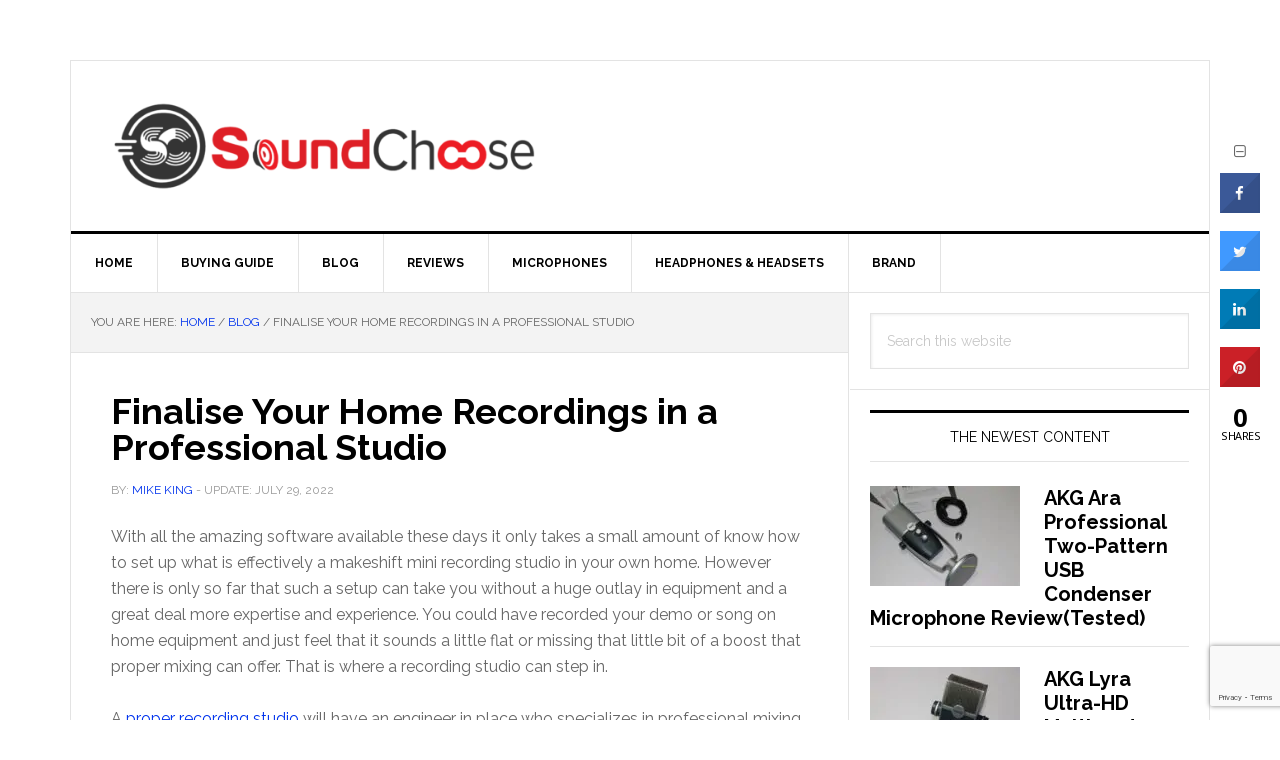

--- FILE ---
content_type: text/html; charset=UTF-8
request_url: https://soundchoose.com/finalise-your-home-recordings-in-a-professional-studio/
body_size: 20241
content:
<!DOCTYPE html>
<html lang="en-US">
<head >
<meta charset="UTF-8" />
<meta name="viewport" content="width=device-width, initial-scale=1" />
    <style>
        #wpadminbar #wp-admin-bar-p404_free_top_button .ab-icon:before {
            content: "\f103";
            color: red;
            top: 2px;
        }
    </style>
<meta name='robots' content='index, follow, max-image-preview:large, max-snippet:-1, max-video-preview:-1' />
	<style>img:is([sizes="auto" i], [sizes^="auto," i]) { contain-intrinsic-size: 3000px 1500px }</style>
	
	<!-- This site is optimized with the Yoast SEO plugin v25.2 - https://yoast.com/wordpress/plugins/seo/ -->
	<title>Finalise Your Home Recordings in a Professional Studio</title>
	<meta name="description" content="A proper guide to set up Home Recordings in a Professional Studio. That is where a recording studio can step in." />
	<link rel="canonical" href="https://soundchoose.com/finalise-your-home-recordings-in-a-professional-studio/" />
	<meta property="og:locale" content="en_US" />
	<meta property="og:type" content="article" />
	<meta property="og:title" content="Finalise Your Home Recordings in a Professional Studio" />
	<meta property="og:description" content="A proper guide to set up Home Recordings in a Professional Studio. That is where a recording studio can step in." />
	<meta property="og:url" content="https://soundchoose.com/finalise-your-home-recordings-in-a-professional-studio/" />
	<meta property="og:site_name" content="SoundChoose.Com" />
	<meta property="article:publisher" content="https://www.facebook.com/floatingbluetoothspeakerpro/" />
	<meta property="article:author" content="https://www.facebook.com/floatingbluetoothspeakerpro/" />
	<meta property="article:published_time" content="2019-01-15T05:30:52+00:00" />
	<meta property="article:modified_time" content="2022-07-29T16:17:01+00:00" />
	<meta property="og:image" content="https://soundchoose.com/wp-content/uploads/2019/05/Professional_Studio.jpg" />
	<meta property="og:image:width" content="850" />
	<meta property="og:image:height" content="563" />
	<meta property="og:image:type" content="image/jpeg" />
	<meta name="author" content="Mike King" />
	<meta name="twitter:card" content="summary_large_image" />
	<meta name="twitter:creator" content="@bluetoothspeaker" />
	<meta name="twitter:site" content="@bluetoothspeaker" />
	<meta name="twitter:label1" content="Written by" />
	<meta name="twitter:data1" content="Mike King" />
	<meta name="twitter:label2" content="Est. reading time" />
	<meta name="twitter:data2" content="3 minutes" />
	<script type="application/ld+json" class="yoast-schema-graph">{"@context":"https://schema.org","@graph":[{"@type":"Article","@id":"https://soundchoose.com/finalise-your-home-recordings-in-a-professional-studio/#article","isPartOf":{"@id":"https://soundchoose.com/finalise-your-home-recordings-in-a-professional-studio/"},"author":{"name":"Mike King","@id":"https://soundchoose.com/#/schema/person/cc64366a515f59260336370178be8d1f"},"headline":"Finalise Your Home Recordings in a Professional Studio","datePublished":"2019-01-15T05:30:52+00:00","dateModified":"2022-07-29T16:17:01+00:00","mainEntityOfPage":{"@id":"https://soundchoose.com/finalise-your-home-recordings-in-a-professional-studio/"},"wordCount":530,"commentCount":0,"publisher":{"@id":"https://soundchoose.com/#/schema/person/cc64366a515f59260336370178be8d1f"},"image":{"@id":"https://soundchoose.com/finalise-your-home-recordings-in-a-professional-studio/#primaryimage"},"thumbnailUrl":"https://soundchoose.com/wp-content/uploads/2019/05/Professional_Studio.jpg","articleSection":["Blog"],"inLanguage":"en-US","potentialAction":[{"@type":"CommentAction","name":"Comment","target":["https://soundchoose.com/finalise-your-home-recordings-in-a-professional-studio/#respond"]}]},{"@type":"WebPage","@id":"https://soundchoose.com/finalise-your-home-recordings-in-a-professional-studio/","url":"https://soundchoose.com/finalise-your-home-recordings-in-a-professional-studio/","name":"Finalise Your Home Recordings in a Professional Studio","isPartOf":{"@id":"https://soundchoose.com/#website"},"primaryImageOfPage":{"@id":"https://soundchoose.com/finalise-your-home-recordings-in-a-professional-studio/#primaryimage"},"image":{"@id":"https://soundchoose.com/finalise-your-home-recordings-in-a-professional-studio/#primaryimage"},"thumbnailUrl":"https://soundchoose.com/wp-content/uploads/2019/05/Professional_Studio.jpg","datePublished":"2019-01-15T05:30:52+00:00","dateModified":"2022-07-29T16:17:01+00:00","description":"A proper guide to set up Home Recordings in a Professional Studio. That is where a recording studio can step in.","breadcrumb":{"@id":"https://soundchoose.com/finalise-your-home-recordings-in-a-professional-studio/#breadcrumb"},"inLanguage":"en-US","potentialAction":[{"@type":"ReadAction","target":["https://soundchoose.com/finalise-your-home-recordings-in-a-professional-studio/"]}]},{"@type":"ImageObject","inLanguage":"en-US","@id":"https://soundchoose.com/finalise-your-home-recordings-in-a-professional-studio/#primaryimage","url":"https://soundchoose.com/wp-content/uploads/2019/05/Professional_Studio.jpg","contentUrl":"https://soundchoose.com/wp-content/uploads/2019/05/Professional_Studio.jpg","width":850,"height":563,"caption":"Home Recordings in a Professional Studio"},{"@type":"BreadcrumbList","@id":"https://soundchoose.com/finalise-your-home-recordings-in-a-professional-studio/#breadcrumb","itemListElement":[{"@type":"ListItem","position":1,"name":"Home","item":"https://soundchoose.com/"},{"@type":"ListItem","position":2,"name":"Finalise Your Home Recordings in a Professional Studio"}]},{"@type":"WebSite","@id":"https://soundchoose.com/#website","url":"https://soundchoose.com/","name":"SoundChoose.Com","description":"Best Sound Can Make You More Romantic!","publisher":{"@id":"https://soundchoose.com/#/schema/person/cc64366a515f59260336370178be8d1f"},"potentialAction":[{"@type":"SearchAction","target":{"@type":"EntryPoint","urlTemplate":"https://soundchoose.com/?s={search_term_string}"},"query-input":{"@type":"PropertyValueSpecification","valueRequired":true,"valueName":"search_term_string"}}],"inLanguage":"en-US"},{"@type":["Person","Organization"],"@id":"https://soundchoose.com/#/schema/person/cc64366a515f59260336370178be8d1f","name":"Mike King","image":{"@type":"ImageObject","inLanguage":"en-US","@id":"https://soundchoose.com/#/schema/person/image/","url":"https://soundchoose.com/wp-content/uploads/2020/02/Logo.png","contentUrl":"https://soundchoose.com/wp-content/uploads/2020/02/Logo.png","width":2080,"height":720,"caption":"Mike King"},"logo":{"@id":"https://soundchoose.com/#/schema/person/image/"},"description":"Hey! Mike Here. I am Music lover. I have a small POP Music Brand in NYC. I love to write about Music devices review that's why I develop this blog to published honest lovely products reviews. Hope you will like my reviews. If you have any suggestions please contact us via our contact page.","sameAs":["https://soundchoose.com/","https://www.facebook.com/floatingbluetoothspeakerpro/","https://x.com/bluetoothspeaker"]}]}</script>
	<!-- / Yoast SEO plugin. -->


<link rel='dns-prefetch' href='//www.googletagmanager.com' />
<link rel='dns-prefetch' href='//fonts.googleapis.com' />
<link rel="alternate" type="application/rss+xml" title="SoundChoose.Com &raquo; Feed" href="https://soundchoose.com/feed/" />
<link rel="alternate" type="application/rss+xml" title="SoundChoose.Com &raquo; Comments Feed" href="https://soundchoose.com/comments/feed/" />
<link rel="alternate" type="application/rss+xml" title="SoundChoose.Com &raquo; Finalise Your Home Recordings in a Professional Studio Comments Feed" href="https://soundchoose.com/finalise-your-home-recordings-in-a-professional-studio/feed/" />
<script type="text/javascript">
/* <![CDATA[ */
window._wpemojiSettings = {"baseUrl":"https:\/\/s.w.org\/images\/core\/emoji\/16.0.1\/72x72\/","ext":".png","svgUrl":"https:\/\/s.w.org\/images\/core\/emoji\/16.0.1\/svg\/","svgExt":".svg","source":{"concatemoji":"https:\/\/soundchoose.com\/wp-includes\/js\/wp-emoji-release.min.js?ver=6.8.3"}};
/*! This file is auto-generated */
!function(s,n){var o,i,e;function c(e){try{var t={supportTests:e,timestamp:(new Date).valueOf()};sessionStorage.setItem(o,JSON.stringify(t))}catch(e){}}function p(e,t,n){e.clearRect(0,0,e.canvas.width,e.canvas.height),e.fillText(t,0,0);var t=new Uint32Array(e.getImageData(0,0,e.canvas.width,e.canvas.height).data),a=(e.clearRect(0,0,e.canvas.width,e.canvas.height),e.fillText(n,0,0),new Uint32Array(e.getImageData(0,0,e.canvas.width,e.canvas.height).data));return t.every(function(e,t){return e===a[t]})}function u(e,t){e.clearRect(0,0,e.canvas.width,e.canvas.height),e.fillText(t,0,0);for(var n=e.getImageData(16,16,1,1),a=0;a<n.data.length;a++)if(0!==n.data[a])return!1;return!0}function f(e,t,n,a){switch(t){case"flag":return n(e,"\ud83c\udff3\ufe0f\u200d\u26a7\ufe0f","\ud83c\udff3\ufe0f\u200b\u26a7\ufe0f")?!1:!n(e,"\ud83c\udde8\ud83c\uddf6","\ud83c\udde8\u200b\ud83c\uddf6")&&!n(e,"\ud83c\udff4\udb40\udc67\udb40\udc62\udb40\udc65\udb40\udc6e\udb40\udc67\udb40\udc7f","\ud83c\udff4\u200b\udb40\udc67\u200b\udb40\udc62\u200b\udb40\udc65\u200b\udb40\udc6e\u200b\udb40\udc67\u200b\udb40\udc7f");case"emoji":return!a(e,"\ud83e\udedf")}return!1}function g(e,t,n,a){var r="undefined"!=typeof WorkerGlobalScope&&self instanceof WorkerGlobalScope?new OffscreenCanvas(300,150):s.createElement("canvas"),o=r.getContext("2d",{willReadFrequently:!0}),i=(o.textBaseline="top",o.font="600 32px Arial",{});return e.forEach(function(e){i[e]=t(o,e,n,a)}),i}function t(e){var t=s.createElement("script");t.src=e,t.defer=!0,s.head.appendChild(t)}"undefined"!=typeof Promise&&(o="wpEmojiSettingsSupports",i=["flag","emoji"],n.supports={everything:!0,everythingExceptFlag:!0},e=new Promise(function(e){s.addEventListener("DOMContentLoaded",e,{once:!0})}),new Promise(function(t){var n=function(){try{var e=JSON.parse(sessionStorage.getItem(o));if("object"==typeof e&&"number"==typeof e.timestamp&&(new Date).valueOf()<e.timestamp+604800&&"object"==typeof e.supportTests)return e.supportTests}catch(e){}return null}();if(!n){if("undefined"!=typeof Worker&&"undefined"!=typeof OffscreenCanvas&&"undefined"!=typeof URL&&URL.createObjectURL&&"undefined"!=typeof Blob)try{var e="postMessage("+g.toString()+"("+[JSON.stringify(i),f.toString(),p.toString(),u.toString()].join(",")+"));",a=new Blob([e],{type:"text/javascript"}),r=new Worker(URL.createObjectURL(a),{name:"wpTestEmojiSupports"});return void(r.onmessage=function(e){c(n=e.data),r.terminate(),t(n)})}catch(e){}c(n=g(i,f,p,u))}t(n)}).then(function(e){for(var t in e)n.supports[t]=e[t],n.supports.everything=n.supports.everything&&n.supports[t],"flag"!==t&&(n.supports.everythingExceptFlag=n.supports.everythingExceptFlag&&n.supports[t]);n.supports.everythingExceptFlag=n.supports.everythingExceptFlag&&!n.supports.flag,n.DOMReady=!1,n.readyCallback=function(){n.DOMReady=!0}}).then(function(){return e}).then(function(){var e;n.supports.everything||(n.readyCallback(),(e=n.source||{}).concatemoji?t(e.concatemoji):e.wpemoji&&e.twemoji&&(t(e.twemoji),t(e.wpemoji)))}))}((window,document),window._wpemojiSettings);
/* ]]> */
</script>

<link rel='stylesheet' id='usrStyle-css' href='https://soundchoose.com/wp-content/plugins/universal-star-rating/css/style.css?ver=6.8.3' type='text/css' media='all' />
<link rel='stylesheet' id='news-pro-css' href='https://soundchoose.com/wp-content/themes/news-pro/style.css?ver=3.2.2' type='text/css' media='all' />
<style id='news-pro-inline-css' type='text/css'>


		a,
		.entry-title a:focus,
		.entry-title a:hover {
			color: #0033ed;
		}

		@media only screen and ( max-width: 1023px ) {
			.genesis-responsive-menu .genesis-nav-menu a:focus,
			.genesis-responsive-menu .genesis-nav-menu a:hover,
			.genesis-responsive-menu .genesis-nav-menu .menu-item.current-menu-item > a,
			.menu-toggle:focus,
			.menu-toggle:hover,
			.sub-menu-toggle:focus,
			.sub-menu-toggle:hover {
				color: #0033ed;
			}
		}

		

		button:focus,
		button:hover,
		input:focus[type="button"],
		input:focus[type="reset"],
		input:focus[type="submit"],
		input:hover[type="button"],
		input:hover[type="reset"],
		input:hover[type="submit"],
		.archive-pagination li a:focus,
		.archive-pagination li a:hover,
		.archive-pagination li.active a,
		.button:focus,
		.button:hover,
		.enews-widget input[type="submit"],
		.entry-content .button:focus,
		.entry-content .button:hover,
		.home-top .ui-tabs ul.ui-tabs-nav li.ui-tabs-active a {
			background-color: #0f6800;
			color: #ffffff;
		}
		
</style>
<style id='wp-emoji-styles-inline-css' type='text/css'>

	img.wp-smiley, img.emoji {
		display: inline !important;
		border: none !important;
		box-shadow: none !important;
		height: 1em !important;
		width: 1em !important;
		margin: 0 0.07em !important;
		vertical-align: -0.1em !important;
		background: none !important;
		padding: 0 !important;
	}
</style>
<link rel='stylesheet' id='wp-block-library-css' href='https://soundchoose.com/wp-includes/css/dist/block-library/style.min.css?ver=6.8.3' type='text/css' media='all' />
<style id='classic-theme-styles-inline-css' type='text/css'>
/*! This file is auto-generated */
.wp-block-button__link{color:#fff;background-color:#32373c;border-radius:9999px;box-shadow:none;text-decoration:none;padding:calc(.667em + 2px) calc(1.333em + 2px);font-size:1.125em}.wp-block-file__button{background:#32373c;color:#fff;text-decoration:none}
</style>
<style id='global-styles-inline-css' type='text/css'>
:root{--wp--preset--aspect-ratio--square: 1;--wp--preset--aspect-ratio--4-3: 4/3;--wp--preset--aspect-ratio--3-4: 3/4;--wp--preset--aspect-ratio--3-2: 3/2;--wp--preset--aspect-ratio--2-3: 2/3;--wp--preset--aspect-ratio--16-9: 16/9;--wp--preset--aspect-ratio--9-16: 9/16;--wp--preset--color--black: #000000;--wp--preset--color--cyan-bluish-gray: #abb8c3;--wp--preset--color--white: #ffffff;--wp--preset--color--pale-pink: #f78da7;--wp--preset--color--vivid-red: #cf2e2e;--wp--preset--color--luminous-vivid-orange: #ff6900;--wp--preset--color--luminous-vivid-amber: #fcb900;--wp--preset--color--light-green-cyan: #7bdcb5;--wp--preset--color--vivid-green-cyan: #00d084;--wp--preset--color--pale-cyan-blue: #8ed1fc;--wp--preset--color--vivid-cyan-blue: #0693e3;--wp--preset--color--vivid-purple: #9b51e0;--wp--preset--gradient--vivid-cyan-blue-to-vivid-purple: linear-gradient(135deg,rgba(6,147,227,1) 0%,rgb(155,81,224) 100%);--wp--preset--gradient--light-green-cyan-to-vivid-green-cyan: linear-gradient(135deg,rgb(122,220,180) 0%,rgb(0,208,130) 100%);--wp--preset--gradient--luminous-vivid-amber-to-luminous-vivid-orange: linear-gradient(135deg,rgba(252,185,0,1) 0%,rgba(255,105,0,1) 100%);--wp--preset--gradient--luminous-vivid-orange-to-vivid-red: linear-gradient(135deg,rgba(255,105,0,1) 0%,rgb(207,46,46) 100%);--wp--preset--gradient--very-light-gray-to-cyan-bluish-gray: linear-gradient(135deg,rgb(238,238,238) 0%,rgb(169,184,195) 100%);--wp--preset--gradient--cool-to-warm-spectrum: linear-gradient(135deg,rgb(74,234,220) 0%,rgb(151,120,209) 20%,rgb(207,42,186) 40%,rgb(238,44,130) 60%,rgb(251,105,98) 80%,rgb(254,248,76) 100%);--wp--preset--gradient--blush-light-purple: linear-gradient(135deg,rgb(255,206,236) 0%,rgb(152,150,240) 100%);--wp--preset--gradient--blush-bordeaux: linear-gradient(135deg,rgb(254,205,165) 0%,rgb(254,45,45) 50%,rgb(107,0,62) 100%);--wp--preset--gradient--luminous-dusk: linear-gradient(135deg,rgb(255,203,112) 0%,rgb(199,81,192) 50%,rgb(65,88,208) 100%);--wp--preset--gradient--pale-ocean: linear-gradient(135deg,rgb(255,245,203) 0%,rgb(182,227,212) 50%,rgb(51,167,181) 100%);--wp--preset--gradient--electric-grass: linear-gradient(135deg,rgb(202,248,128) 0%,rgb(113,206,126) 100%);--wp--preset--gradient--midnight: linear-gradient(135deg,rgb(2,3,129) 0%,rgb(40,116,252) 100%);--wp--preset--font-size--small: 13px;--wp--preset--font-size--medium: 20px;--wp--preset--font-size--large: 36px;--wp--preset--font-size--x-large: 42px;--wp--preset--spacing--20: 0.44rem;--wp--preset--spacing--30: 0.67rem;--wp--preset--spacing--40: 1rem;--wp--preset--spacing--50: 1.5rem;--wp--preset--spacing--60: 2.25rem;--wp--preset--spacing--70: 3.38rem;--wp--preset--spacing--80: 5.06rem;--wp--preset--shadow--natural: 6px 6px 9px rgba(0, 0, 0, 0.2);--wp--preset--shadow--deep: 12px 12px 50px rgba(0, 0, 0, 0.4);--wp--preset--shadow--sharp: 6px 6px 0px rgba(0, 0, 0, 0.2);--wp--preset--shadow--outlined: 6px 6px 0px -3px rgba(255, 255, 255, 1), 6px 6px rgba(0, 0, 0, 1);--wp--preset--shadow--crisp: 6px 6px 0px rgba(0, 0, 0, 1);}:where(.is-layout-flex){gap: 0.5em;}:where(.is-layout-grid){gap: 0.5em;}body .is-layout-flex{display: flex;}.is-layout-flex{flex-wrap: wrap;align-items: center;}.is-layout-flex > :is(*, div){margin: 0;}body .is-layout-grid{display: grid;}.is-layout-grid > :is(*, div){margin: 0;}:where(.wp-block-columns.is-layout-flex){gap: 2em;}:where(.wp-block-columns.is-layout-grid){gap: 2em;}:where(.wp-block-post-template.is-layout-flex){gap: 1.25em;}:where(.wp-block-post-template.is-layout-grid){gap: 1.25em;}.has-black-color{color: var(--wp--preset--color--black) !important;}.has-cyan-bluish-gray-color{color: var(--wp--preset--color--cyan-bluish-gray) !important;}.has-white-color{color: var(--wp--preset--color--white) !important;}.has-pale-pink-color{color: var(--wp--preset--color--pale-pink) !important;}.has-vivid-red-color{color: var(--wp--preset--color--vivid-red) !important;}.has-luminous-vivid-orange-color{color: var(--wp--preset--color--luminous-vivid-orange) !important;}.has-luminous-vivid-amber-color{color: var(--wp--preset--color--luminous-vivid-amber) !important;}.has-light-green-cyan-color{color: var(--wp--preset--color--light-green-cyan) !important;}.has-vivid-green-cyan-color{color: var(--wp--preset--color--vivid-green-cyan) !important;}.has-pale-cyan-blue-color{color: var(--wp--preset--color--pale-cyan-blue) !important;}.has-vivid-cyan-blue-color{color: var(--wp--preset--color--vivid-cyan-blue) !important;}.has-vivid-purple-color{color: var(--wp--preset--color--vivid-purple) !important;}.has-black-background-color{background-color: var(--wp--preset--color--black) !important;}.has-cyan-bluish-gray-background-color{background-color: var(--wp--preset--color--cyan-bluish-gray) !important;}.has-white-background-color{background-color: var(--wp--preset--color--white) !important;}.has-pale-pink-background-color{background-color: var(--wp--preset--color--pale-pink) !important;}.has-vivid-red-background-color{background-color: var(--wp--preset--color--vivid-red) !important;}.has-luminous-vivid-orange-background-color{background-color: var(--wp--preset--color--luminous-vivid-orange) !important;}.has-luminous-vivid-amber-background-color{background-color: var(--wp--preset--color--luminous-vivid-amber) !important;}.has-light-green-cyan-background-color{background-color: var(--wp--preset--color--light-green-cyan) !important;}.has-vivid-green-cyan-background-color{background-color: var(--wp--preset--color--vivid-green-cyan) !important;}.has-pale-cyan-blue-background-color{background-color: var(--wp--preset--color--pale-cyan-blue) !important;}.has-vivid-cyan-blue-background-color{background-color: var(--wp--preset--color--vivid-cyan-blue) !important;}.has-vivid-purple-background-color{background-color: var(--wp--preset--color--vivid-purple) !important;}.has-black-border-color{border-color: var(--wp--preset--color--black) !important;}.has-cyan-bluish-gray-border-color{border-color: var(--wp--preset--color--cyan-bluish-gray) !important;}.has-white-border-color{border-color: var(--wp--preset--color--white) !important;}.has-pale-pink-border-color{border-color: var(--wp--preset--color--pale-pink) !important;}.has-vivid-red-border-color{border-color: var(--wp--preset--color--vivid-red) !important;}.has-luminous-vivid-orange-border-color{border-color: var(--wp--preset--color--luminous-vivid-orange) !important;}.has-luminous-vivid-amber-border-color{border-color: var(--wp--preset--color--luminous-vivid-amber) !important;}.has-light-green-cyan-border-color{border-color: var(--wp--preset--color--light-green-cyan) !important;}.has-vivid-green-cyan-border-color{border-color: var(--wp--preset--color--vivid-green-cyan) !important;}.has-pale-cyan-blue-border-color{border-color: var(--wp--preset--color--pale-cyan-blue) !important;}.has-vivid-cyan-blue-border-color{border-color: var(--wp--preset--color--vivid-cyan-blue) !important;}.has-vivid-purple-border-color{border-color: var(--wp--preset--color--vivid-purple) !important;}.has-vivid-cyan-blue-to-vivid-purple-gradient-background{background: var(--wp--preset--gradient--vivid-cyan-blue-to-vivid-purple) !important;}.has-light-green-cyan-to-vivid-green-cyan-gradient-background{background: var(--wp--preset--gradient--light-green-cyan-to-vivid-green-cyan) !important;}.has-luminous-vivid-amber-to-luminous-vivid-orange-gradient-background{background: var(--wp--preset--gradient--luminous-vivid-amber-to-luminous-vivid-orange) !important;}.has-luminous-vivid-orange-to-vivid-red-gradient-background{background: var(--wp--preset--gradient--luminous-vivid-orange-to-vivid-red) !important;}.has-very-light-gray-to-cyan-bluish-gray-gradient-background{background: var(--wp--preset--gradient--very-light-gray-to-cyan-bluish-gray) !important;}.has-cool-to-warm-spectrum-gradient-background{background: var(--wp--preset--gradient--cool-to-warm-spectrum) !important;}.has-blush-light-purple-gradient-background{background: var(--wp--preset--gradient--blush-light-purple) !important;}.has-blush-bordeaux-gradient-background{background: var(--wp--preset--gradient--blush-bordeaux) !important;}.has-luminous-dusk-gradient-background{background: var(--wp--preset--gradient--luminous-dusk) !important;}.has-pale-ocean-gradient-background{background: var(--wp--preset--gradient--pale-ocean) !important;}.has-electric-grass-gradient-background{background: var(--wp--preset--gradient--electric-grass) !important;}.has-midnight-gradient-background{background: var(--wp--preset--gradient--midnight) !important;}.has-small-font-size{font-size: var(--wp--preset--font-size--small) !important;}.has-medium-font-size{font-size: var(--wp--preset--font-size--medium) !important;}.has-large-font-size{font-size: var(--wp--preset--font-size--large) !important;}.has-x-large-font-size{font-size: var(--wp--preset--font-size--x-large) !important;}
:where(.wp-block-post-template.is-layout-flex){gap: 1.25em;}:where(.wp-block-post-template.is-layout-grid){gap: 1.25em;}
:where(.wp-block-columns.is-layout-flex){gap: 2em;}:where(.wp-block-columns.is-layout-grid){gap: 2em;}
:root :where(.wp-block-pullquote){font-size: 1.5em;line-height: 1.6;}
</style>
<link rel='stylesheet' id='contact-form-7-css' href='https://soundchoose.com/wp-content/plugins/contact-form-7/includes/css/styles.css?ver=6.0.6' type='text/css' media='all' />
<link rel='stylesheet' id='cresta-social-crestafont-css' href='https://soundchoose.com/wp-content/plugins/cresta-social-share-counter/css/csscfont.min.css?ver=2.9.9.6' type='text/css' media='all' />
<link rel='stylesheet' id='cresta-social-wp-style-css' href='https://soundchoose.com/wp-content/plugins/cresta-social-share-counter/css/cresta-wp-css.min.css?ver=2.9.9.6' type='text/css' media='all' />
<link rel='stylesheet' id='cresta-social-googlefonts-css' href='//fonts.googleapis.com/css?family=Noto+Sans:400,700&#038;display=swap' type='text/css' media='all' />
<link rel='stylesheet' id='toc-screen-css' href='https://soundchoose.com/wp-content/plugins/table-of-contents-plus/screen.min.css?ver=2411.1' type='text/css' media='all' />
<style id='toc-screen-inline-css' type='text/css'>
div#toc_container ul li {font-size: 110%;}
</style>
<link rel='stylesheet' id='dashicons-css' href='https://soundchoose.com/wp-includes/css/dashicons.min.css?ver=6.8.3' type='text/css' media='all' />
<link rel='stylesheet' id='google-fonts-css' href='//fonts.googleapis.com/css?family=Raleway%3A400%2C700&#038;ver=3.2.2' type='text/css' media='all' />
<style id='akismet-widget-style-inline-css' type='text/css'>

			.a-stats {
				--akismet-color-mid-green: #357b49;
				--akismet-color-white: #fff;
				--akismet-color-light-grey: #f6f7f7;

				max-width: 350px;
				width: auto;
			}

			.a-stats * {
				all: unset;
				box-sizing: border-box;
			}

			.a-stats strong {
				font-weight: 600;
			}

			.a-stats a.a-stats__link,
			.a-stats a.a-stats__link:visited,
			.a-stats a.a-stats__link:active {
				background: var(--akismet-color-mid-green);
				border: none;
				box-shadow: none;
				border-radius: 8px;
				color: var(--akismet-color-white);
				cursor: pointer;
				display: block;
				font-family: -apple-system, BlinkMacSystemFont, 'Segoe UI', 'Roboto', 'Oxygen-Sans', 'Ubuntu', 'Cantarell', 'Helvetica Neue', sans-serif;
				font-weight: 500;
				padding: 12px;
				text-align: center;
				text-decoration: none;
				transition: all 0.2s ease;
			}

			/* Extra specificity to deal with TwentyTwentyOne focus style */
			.widget .a-stats a.a-stats__link:focus {
				background: var(--akismet-color-mid-green);
				color: var(--akismet-color-white);
				text-decoration: none;
			}

			.a-stats a.a-stats__link:hover {
				filter: brightness(110%);
				box-shadow: 0 4px 12px rgba(0, 0, 0, 0.06), 0 0 2px rgba(0, 0, 0, 0.16);
			}

			.a-stats .count {
				color: var(--akismet-color-white);
				display: block;
				font-size: 1.5em;
				line-height: 1.4;
				padding: 0 13px;
				white-space: nowrap;
			}
		
</style>
<link rel='stylesheet' id='simple-social-icons-font-css' href='https://soundchoose.com/wp-content/plugins/simple-social-icons/css/style.css?ver=3.0.2' type='text/css' media='all' />
<link rel='stylesheet' id='tablepress-default-css' href='https://soundchoose.com/wp-content/plugins/tablepress/css/build/default.css?ver=3.1.3' type='text/css' media='all' />
<link rel='stylesheet' id='yarpp-thumbnails-css' href='https://soundchoose.com/wp-content/plugins/yet-another-related-posts-plugin/style/styles_thumbnails.css?ver=5.30.11' type='text/css' media='all' />
<style id='yarpp-thumbnails-inline-css' type='text/css'>
.yarpp-thumbnails-horizontal .yarpp-thumbnail {width: 130px;height: 170px;margin: 5px;margin-left: 0px;}.yarpp-thumbnail > img, .yarpp-thumbnail-default {width: 120px;height: 120px;margin: 5px;}.yarpp-thumbnails-horizontal .yarpp-thumbnail-title {margin: 7px;margin-top: 0px;width: 120px;}.yarpp-thumbnail-default > img {min-height: 120px;min-width: 120px;}
</style>
<link rel='stylesheet' id='genesis-tabs-stylesheet-css' href='https://soundchoose.com/wp-content/plugins/genesis-tabs/assets/css/style.css?ver=0.9.5' type='text/css' media='all' />
<script type="text/javascript" src="https://soundchoose.com/wp-includes/js/jquery/jquery.min.js?ver=3.7.1" id="jquery-core-js"></script>
<script type="text/javascript" src="https://soundchoose.com/wp-includes/js/jquery/jquery-migrate.min.js?ver=3.4.1" id="jquery-migrate-js"></script>

<!-- Google tag (gtag.js) snippet added by Site Kit -->

<!-- Google Analytics snippet added by Site Kit -->
<script type="text/javascript" src="https://www.googletagmanager.com/gtag/js?id=G-DQXF3MP5S1" id="google_gtagjs-js" async></script>
<script type="text/javascript" id="google_gtagjs-js-after">
/* <![CDATA[ */
window.dataLayer = window.dataLayer || [];function gtag(){dataLayer.push(arguments);}
gtag("set","linker",{"domains":["soundchoose.com"]});
gtag("js", new Date());
gtag("set", "developer_id.dZTNiMT", true);
gtag("config", "G-DQXF3MP5S1");
/* ]]> */
</script>

<!-- End Google tag (gtag.js) snippet added by Site Kit -->
<link rel="https://api.w.org/" href="https://soundchoose.com/wp-json/" /><link rel="alternate" title="JSON" type="application/json" href="https://soundchoose.com/wp-json/wp/v2/posts/1538" /><link rel="EditURI" type="application/rsd+xml" title="RSD" href="https://soundchoose.com/xmlrpc.php?rsd" />
<meta name="generator" content="WordPress 6.8.3" />
<link rel='shortlink' href='https://soundchoose.com/?p=1538' />
<link rel="alternate" title="oEmbed (JSON)" type="application/json+oembed" href="https://soundchoose.com/wp-json/oembed/1.0/embed?url=https%3A%2F%2Fsoundchoose.com%2Ffinalise-your-home-recordings-in-a-professional-studio%2F" />
<link rel="alternate" title="oEmbed (XML)" type="text/xml+oembed" href="https://soundchoose.com/wp-json/oembed/1.0/embed?url=https%3A%2F%2Fsoundchoose.com%2Ffinalise-your-home-recordings-in-a-professional-studio%2F&#038;format=xml" />
<style id='cresta-social-share-counter-inline-css'>.cresta-share-icon .sbutton {font-family: 'Noto Sans', sans-serif;}
			@media (max-width : 640px) {
				#crestashareicon {
					display:none !important;
				}
			}
		#crestashareicon {position:fixed; top:20%; right:20px; float:left;z-index:99;}

		#crestashareicon .sbutton {clear:both;display:none;}
		#crestashareicon .sbutton {float:right;}.cresta-share-icon.first_style .cresta-the-count {left: -11px;}</style><meta name="generator" content="Site Kit by Google 1.153.0" /><link rel="pingback" href="https://soundchoose.com/xmlrpc.php" />
<style type="text/css">.site-title a { background: url(https://soundchoose.com/wp-content/uploads/2020/02/cropped-Logo.png) no-repeat !important; }</style>
<script async src="https://pagead2.googlesyndication.com/pagead/js/adsbygoogle.js?client=ca-pub-9227663886769742"
     crossorigin="anonymous"></script><style type="text/css" id="custom-background-css">
body.custom-background { background-color: #ffffff; }
</style>
	<link rel="icon" href="https://soundchoose.com/wp-content/uploads/2020/02/cropped-Icon.png" sizes="32x32" />
<link rel="icon" href="https://soundchoose.com/wp-content/uploads/2020/02/cropped-Icon.png" sizes="192x192" />
<link rel="apple-touch-icon" href="https://soundchoose.com/wp-content/uploads/2020/02/cropped-Icon.png" />
<meta name="msapplication-TileImage" content="https://soundchoose.com/wp-content/uploads/2020/02/cropped-Icon.png" />
		<style type="text/css" id="wp-custom-css">
			.home  #toc-widget-2 {display: none !important; }		</style>
		</head>
<body data-rsssl=1 class="wp-singular post-template-default single single-post postid-1538 single-format-standard custom-background wp-theme-genesis wp-child-theme-news-pro custom-header header-image header-full-width content-sidebar genesis-breadcrumbs-visible genesis-footer-widgets-visible"><div class="site-container"><ul class="genesis-skip-link"><li><a href="#genesis-nav-primary" class="screen-reader-shortcut"> Skip to primary navigation</a></li><li><a href="#genesis-content" class="screen-reader-shortcut"> Skip to main content</a></li><li><a href="#genesis-sidebar-primary" class="screen-reader-shortcut"> Skip to primary sidebar</a></li><li><a href="#genesis-footer-widgets" class="screen-reader-shortcut"> Skip to footer</a></li></ul><div class="site-container-wrap"><header class="site-header"><div class="wrap"><div class="title-area"><p class="site-title"><a href="https://soundchoose.com/">SoundChoose.Com</a></p><p class="site-description">Best Sound Can Make You More Romantic!</p></div></div></header><nav class="nav-primary" aria-label="Main" id="genesis-nav-primary"><div class="wrap"><ul id="menu-main-menu" class="menu genesis-nav-menu menu-primary js-superfish"><li id="menu-item-81" class="menu-item menu-item-type-custom menu-item-object-custom menu-item-home menu-item-81"><a href="https://soundchoose.com/"><span >Home</span></a></li>
<li id="menu-item-26" class="menu-item menu-item-type-taxonomy menu-item-object-category menu-item-26"><a href="https://soundchoose.com/guides/"><span >Buying Guide</span></a></li>
<li id="menu-item-20" class="menu-item menu-item-type-taxonomy menu-item-object-category current-post-ancestor current-menu-parent current-post-parent menu-item-20"><a href="https://soundchoose.com/blog/"><span >Blog</span></a></li>
<li id="menu-item-21" class="menu-item menu-item-type-taxonomy menu-item-object-category menu-item-21"><a href="https://soundchoose.com/speaker-reviews/"><span >Reviews</span></a></li>
<li id="menu-item-831" class="menu-item menu-item-type-taxonomy menu-item-object-category menu-item-831"><a href="https://soundchoose.com/microphones/"><span >Microphones</span></a></li>
<li id="menu-item-856" class="menu-item menu-item-type-taxonomy menu-item-object-category menu-item-856"><a href="https://soundchoose.com/headphones-headsets/"><span >Headphones &amp; Headsets</span></a></li>
<li id="menu-item-2651" class="menu-item menu-item-type-custom menu-item-object-custom menu-item-has-children menu-item-2651"><a href="#"><span >Brand</span></a>
<ul class="sub-menu">
	<li id="menu-item-1285" class="menu-item menu-item-type-taxonomy menu-item-object-category menu-item-1285"><a href="https://soundchoose.com/brand/akg/"><span >AKG</span></a></li>
	<li id="menu-item-1286" class="menu-item menu-item-type-taxonomy menu-item-object-category menu-item-1286"><a href="https://soundchoose.com/brand/beats-pill/"><span >Beats Pill</span></a></li>
	<li id="menu-item-1287" class="menu-item menu-item-type-taxonomy menu-item-object-category menu-item-1287"><a href="https://soundchoose.com/brand/boombotix/"><span >Boombotix</span></a></li>
	<li id="menu-item-1288" class="menu-item menu-item-type-taxonomy menu-item-object-category menu-item-1288"><a href="https://soundchoose.com/brand/bose/"><span >Bose</span></a></li>
	<li id="menu-item-1289" class="menu-item menu-item-type-taxonomy menu-item-object-category menu-item-1289"><a href="https://soundchoose.com/brand/braven/"><span >Braven</span></a></li>
	<li id="menu-item-1290" class="menu-item menu-item-type-taxonomy menu-item-object-category menu-item-1290"><a href="https://soundchoose.com/brand/creative/"><span >Creative</span></a></li>
	<li id="menu-item-1291" class="menu-item menu-item-type-taxonomy menu-item-object-category menu-item-1291"><a href="https://soundchoose.com/brand/fugoo/"><span >Fugoo</span></a></li>
	<li id="menu-item-1292" class="menu-item menu-item-type-taxonomy menu-item-object-category menu-item-1292"><a href="https://soundchoose.com/brand/ihome/"><span >iHome</span></a></li>
	<li id="menu-item-1293" class="menu-item menu-item-type-taxonomy menu-item-object-category menu-item-1293"><a href="https://soundchoose.com/brand/jawbone/"><span >Jawbone</span></a></li>
	<li id="menu-item-1295" class="menu-item menu-item-type-taxonomy menu-item-object-category menu-item-1295"><a href="https://soundchoose.com/brand/logitech/"><span >Logitech</span></a></li>
	<li id="menu-item-1294" class="menu-item menu-item-type-taxonomy menu-item-object-category menu-item-1294"><a href="https://soundchoose.com/brand/jbl/"><span >JBL</span></a></li>
	<li id="menu-item-1296" class="menu-item menu-item-type-taxonomy menu-item-object-category menu-item-1296"><a href="https://soundchoose.com/brand/marshall/"><span >Marshall</span></a></li>
	<li id="menu-item-1297" class="menu-item menu-item-type-taxonomy menu-item-object-category menu-item-1297"><a href="https://soundchoose.com/brand/oontz/"><span >OontZ</span></a></li>
	<li id="menu-item-1298" class="menu-item menu-item-type-taxonomy menu-item-object-category menu-item-1298"><a href="https://soundchoose.com/brand/philips/"><span >Philips</span></a></li>
</ul>
</li>
</ul></div></nav><div class="site-inner"><div class="content-sidebar-wrap"><main class="content" id="genesis-content"><div class="breadcrumb">You are here: <span class="breadcrumb-link-wrap"><a class="breadcrumb-link" href="https://soundchoose.com/"><span class="breadcrumb-link-text-wrap">Home</span></a><meta ></span> <span aria-label="breadcrumb separator">/</span> <span class="breadcrumb-link-wrap"><a class="breadcrumb-link" href="https://soundchoose.com/blog/"><span class="breadcrumb-link-text-wrap">Blog</span></a><meta ></span> <span aria-label="breadcrumb separator">/</span> Finalise Your Home Recordings in a Professional Studio</div><article class="post-1538 post type-post status-publish format-standard has-post-thumbnail category-blog entry" aria-label="Finalise Your Home Recordings in a Professional Studio"><header class="entry-header"><h1 class="entry-title">Finalise Your Home Recordings in a Professional Studio</h1>
<p class="entry-meta">By: <span class="entry-author"><a href="https://soundchoose.com/author/mike/" class="entry-author-link" rel="author"><span class="entry-author-name">Mike King</span></a></span> - Update: <time class="entry-modified-time">July 29, 2022</time></p></header><div class="entry-content"><p>With all the amazing software available these days it only takes a small amount of know how to set up what is effectively a makeshift mini recording studio in your own home. However there is only so far that such a setup can take you without a huge outlay in equipment and a great deal more expertise and experience. You could have recorded your demo or song on home equipment and just feel that it sounds a little flat or missing that little bit of a boost that proper mixing can offer. That is where a recording studio can step in.</p>
<p>A <a href="https://selectrecordingstudios.co.uk/" rel="nofollow">proper recording studio</a> will have an engineer in place who specializes in professional mixing. Essentially a professional mix involves the following:</p>
<ul>
<li>The loading up of individual stems (vocal and instrumental files) into a quality recording system</li>
<li>The subsequent analysis of each individual element of the track to determine the suitable EQ, compression, dynamics, panning, layering and doubling as well as what effects will give your track some extra punch or accentuate its finer qualities</li>
<li>Any vocal layers will be corrected for pitch and alignment</li>
<li>Any drums that have been recorded can benefit from re-triggering or the addition of extra layers to add punch if necessary.</li>
</ul>
<p>The end result of the combined power that these steps will add will be the creation of extra clarity, space and a cleaner and crisper final mix.</p>
<p>In answering why you should trust a professional studio and engineer with your beloved <a href="https://soundchoose.com/best-home-recording-mic/" rel="dofollow">home recordings</a> you need to consider the facts. It is incredibly difficult and costly to create a bedroom setup capable of mixing it with the big boys. That is not to say it can’t be done, but it will take years of experience, a huge financial outlay, practice and a great deal of natural flair for the job. In essence, by taking your recording to a professional studio you are bypassing years of experience and vast sums of money to get a one off, top notch result for a fair amount of money. Your engineer will have worked with all manner of source material, dealt with a wide range of special demands and have a great ear for how best to tweak your home recording to ensure that the end result does it justice.</p>
<p>You will be able to have a good, detailed conversation with the engineer at your chosen professional studio and make sure that when you do you have a little checklist of questions, requests and a little appraisal of what you think is not quite right, or not quite aligned with your vision of your work. You should, at the end of this conversation, be able to understand at least a little of the value that the studio can add to your source material. Getting your work mixed professionally may be a little bit of an outlay financially, but you just need to ask yourself how much you value your work and how seriously you take your art to get the answer as to whether taking advantage of the dedicated work of a professional is worth it in the end.</p>
<div class='yarpp yarpp-related yarpp-related-website yarpp-template-thumbnails'>
<!-- YARPP Thumbnails -->
<h3>Related posts: You May Like </h3>
<div class="yarpp-thumbnails-horizontal">
<a class='yarpp-thumbnail' rel='norewrite' href='https://soundchoose.com/best-studio-headphones-under-100-dollars/' title='Best Studio Headphones under 100 Dollars'>
<img width="120" height="65" src="https://soundchoose.com/wp-content/uploads/2018/02/Best-Studio-Headphones-under-100.png" class="attachment-yarpp-thumbnail size-yarpp-thumbnail wp-post-image" alt="Best Studio Headphones under $100" data-pin-nopin="true" /><span class="yarpp-thumbnail-title">Best Studio Headphones under 100 Dollars</span></a>
<a class='yarpp-thumbnail' rel='norewrite' href='https://soundchoose.com/best-studio-monitor-speakers/' title='Best Studio Monitor Speakers for a More Accurate Sound'>
<img width="120" height="64" src="https://soundchoose.com/wp-content/uploads/2020/09/best-studio-monitor-speakers.jpg" class="attachment-yarpp-thumbnail size-yarpp-thumbnail wp-post-image" alt="best studio monitor speakers" data-pin-nopin="true" /><span class="yarpp-thumbnail-title">Best Studio Monitor Speakers for a More Accurate Sound</span></a>
<a class='yarpp-thumbnail' rel='norewrite' href='https://soundchoose.com/can-you-mix-and-match-home-theatre-speakers/' title='Can You Mix and Match Home Theatre Speakers?'>
<img width="120" height="120" src="https://soundchoose.com/wp-content/uploads/2022/07/Home-Theatre-Speakers-120x120.webp" class="attachment-yarpp-thumbnail size-yarpp-thumbnail wp-post-image" alt="Can You Mix and Match Home Theatre Speakers" data-pin-nopin="true" srcset="https://soundchoose.com/wp-content/uploads/2022/07/Home-Theatre-Speakers-120x120.webp 120w, https://soundchoose.com/wp-content/uploads/2022/07/Home-Theatre-Speakers-150x150.webp 150w" sizes="(max-width: 120px) 100vw, 120px" /><span class="yarpp-thumbnail-title">Can You Mix and Match Home Theatre Speakers?</span></a>
</div>
</div>
<!--<rdf:RDF xmlns:rdf="http://www.w3.org/1999/02/22-rdf-syntax-ns#"
			xmlns:dc="http://purl.org/dc/elements/1.1/"
			xmlns:trackback="http://madskills.com/public/xml/rss/module/trackback/">
		<rdf:Description rdf:about="https://soundchoose.com/finalise-your-home-recordings-in-a-professional-studio/"
    dc:identifier="https://soundchoose.com/finalise-your-home-recordings-in-a-professional-studio/"
    dc:title="Finalise Your Home Recordings in a Professional Studio"
    trackback:ping="https://soundchoose.com/finalise-your-home-recordings-in-a-professional-studio/trackback/" />
</rdf:RDF>-->
</div><footer class="entry-footer"><p class="entry-meta"><span class="entry-categories">Filed Under: <a href="https://soundchoose.com/blog/" rel="category tag">Blog</a></span> </p></footer></article><h2 class="screen-reader-text">Reader Interactions</h2>	<div id="respond" class="comment-respond">
		<h3 id="reply-title" class="comment-reply-title">Leave a Reply <small><a rel="nofollow" id="cancel-comment-reply-link" href="/finalise-your-home-recordings-in-a-professional-studio/#respond" style="display:none;">Cancel reply</a></small></h3><p class="must-log-in">You must be <a href="https://soundchoose.com/sumi/?redirect_to=https%3A%2F%2Fsoundchoose.com%2Ffinalise-your-home-recordings-in-a-professional-studio%2F">logged in</a> to post a comment.</p>	</div><!-- #respond -->
	<p class="akismet_comment_form_privacy_notice">This site uses Akismet to reduce spam. <a href="https://akismet.com/privacy/" target="_blank" rel="nofollow noopener">Learn how your comment data is processed.</a></p></main><aside class="sidebar sidebar-primary widget-area" role="complementary" aria-label="Primary Sidebar" id="genesis-sidebar-primary"><h2 class="genesis-sidebar-title screen-reader-text">Primary Sidebar</h2><section id="search-4" class="widget widget_search"><div class="widget-wrap"><form class="search-form" method="get" action="https://soundchoose.com/" role="search"><label class="search-form-label screen-reader-text" for="searchform-1">Search this website</label><input class="search-form-input" type="search" name="s" id="searchform-1" placeholder="Search this website"><input class="search-form-submit" type="submit" value="Search"><meta content="https://soundchoose.com/?s={s}"></form></div></section>
<section id="featured-post-4" class="widget featured-content featuredpost"><div class="widget-wrap"><h3 class="widgettitle widget-title">The Newest Content</h3>
<article class="post-3130 post type-post status-publish format-standard has-post-thumbnail category-akg category-microphones tag-akg-ara entry" aria-label="AKG Ara Professional Two-Pattern USB Condenser Microphone Review(Tested)"><a href="https://soundchoose.com/akg-ara-professional-two-pattern-usb-condenser-microphone/" class="alignleft" aria-hidden="true" tabindex="-1"><img width="150" height="100" src="https://soundchoose.com/wp-content/uploads/2023/10/AKG-Ara-Professional-Two-Pattern-USB-Condenser-Microphone-2-150x100.jpg" class="entry-image attachment-post" alt="AKG Ara USB Condenser Microphone" decoding="async" loading="lazy" srcset="https://soundchoose.com/wp-content/uploads/2023/10/AKG-Ara-Professional-Two-Pattern-USB-Condenser-Microphone-2-150x100.jpg 150w, https://soundchoose.com/wp-content/uploads/2023/10/AKG-Ara-Professional-Two-Pattern-USB-Condenser-Microphone-2-300x200.jpg 300w, https://soundchoose.com/wp-content/uploads/2023/10/AKG-Ara-Professional-Two-Pattern-USB-Condenser-Microphone-2-1024x682.jpg 1024w, https://soundchoose.com/wp-content/uploads/2023/10/AKG-Ara-Professional-Two-Pattern-USB-Condenser-Microphone-2-768x512.jpg 768w, https://soundchoose.com/wp-content/uploads/2023/10/AKG-Ara-Professional-Two-Pattern-USB-Condenser-Microphone-2.jpg 1280w" sizes="auto, (max-width: 150px) 100vw, 150px" /></a><header class="entry-header"><h4 class="entry-title"><a href="https://soundchoose.com/akg-ara-professional-two-pattern-usb-condenser-microphone/">AKG Ara Professional Two-Pattern USB Condenser Microphone Review(Tested)</a></h4></header></article><article class="post-3124 post type-post status-publish format-standard has-post-thumbnail category-akg category-microphones tag-akg-lyra tag-akg-lyra-usb-microphone tag-usb-microphone entry" aria-label="AKG Lyra Ultra-HD Multimode USB Microphone Review(Tested)"><a href="https://soundchoose.com/akg-lyra-ultra-hd-multimode-usb-microphone/" class="alignleft" aria-hidden="true" tabindex="-1"><img width="150" height="100" src="https://soundchoose.com/wp-content/uploads/2023/10/AKG-Lyra-Ultra-HD-Multimode-USB-Microphone-1-150x100.jpg" class="entry-image attachment-post" alt="AKG Lyra USB Microphone" decoding="async" loading="lazy" srcset="https://soundchoose.com/wp-content/uploads/2023/10/AKG-Lyra-Ultra-HD-Multimode-USB-Microphone-1-150x100.jpg 150w, https://soundchoose.com/wp-content/uploads/2023/10/AKG-Lyra-Ultra-HD-Multimode-USB-Microphone-1-300x200.jpg 300w, https://soundchoose.com/wp-content/uploads/2023/10/AKG-Lyra-Ultra-HD-Multimode-USB-Microphone-1-1024x682.jpg 1024w, https://soundchoose.com/wp-content/uploads/2023/10/AKG-Lyra-Ultra-HD-Multimode-USB-Microphone-1-768x512.jpg 768w, https://soundchoose.com/wp-content/uploads/2023/10/AKG-Lyra-Ultra-HD-Multimode-USB-Microphone-1.jpg 1280w" sizes="auto, (max-width: 150px) 100vw, 150px" /></a><header class="entry-header"><h4 class="entry-title"><a href="https://soundchoose.com/akg-lyra-ultra-hd-multimode-usb-microphone/">AKG Lyra Ultra-HD Multimode USB Microphone Review(Tested)</a></h4></header></article><article class="post-3114 post type-post status-publish format-standard has-post-thumbnail category-earplugs tag-adjustable-earplugs tag-earplugs tag-minuendo entry" aria-label="Minuendo Adjustable Earplugs (INTL): An Honest Review(Tested)"><a href="https://soundchoose.com/minuendo-adjustable-earplugs/" class="alignleft" aria-hidden="true" tabindex="-1"><img width="150" height="150" src="https://soundchoose.com/wp-content/uploads/2023/09/Minuendo-Adjustable-Earplugs-1-150x150.webp" class="entry-image attachment-post" alt="" decoding="async" loading="lazy" srcset="https://soundchoose.com/wp-content/uploads/2023/09/Minuendo-Adjustable-Earplugs-1-150x150.webp 150w, https://soundchoose.com/wp-content/uploads/2023/09/Minuendo-Adjustable-Earplugs-1-300x300.webp 300w, https://soundchoose.com/wp-content/uploads/2023/09/Minuendo-Adjustable-Earplugs-1-768x768.webp 768w, https://soundchoose.com/wp-content/uploads/2023/09/Minuendo-Adjustable-Earplugs-1-120x120.webp 120w, https://soundchoose.com/wp-content/uploads/2023/09/Minuendo-Adjustable-Earplugs-1.webp 1024w" sizes="auto, (max-width: 150px) 100vw, 150px" /></a><header class="entry-header"><h4 class="entry-title"><a href="https://soundchoose.com/minuendo-adjustable-earplugs/">Minuendo Adjustable Earplugs (INTL): An Honest Review(Tested)</a></h4></header></article><article class="post-2993 post type-post status-publish format-standard has-post-thumbnail category-blog entry" aria-label="What to Consider When Buying Studio Headphones"><a href="https://soundchoose.com/what-to-consider-when-buying-studio-headphones/" class="alignleft" aria-hidden="true" tabindex="-1"><img width="150" height="100" src="https://soundchoose.com/wp-content/uploads/2022/11/Buying-Studio-Headphones-150x100.webp" class="entry-image attachment-post" alt="Buying Studio Headphones" decoding="async" loading="lazy" srcset="https://soundchoose.com/wp-content/uploads/2022/11/Buying-Studio-Headphones-150x100.webp 150w, https://soundchoose.com/wp-content/uploads/2022/11/Buying-Studio-Headphones-300x200.webp 300w, https://soundchoose.com/wp-content/uploads/2022/11/Buying-Studio-Headphones-768x513.webp 768w, https://soundchoose.com/wp-content/uploads/2022/11/Buying-Studio-Headphones.webp 800w" sizes="auto, (max-width: 150px) 100vw, 150px" /></a><header class="entry-header"><h4 class="entry-title"><a href="https://soundchoose.com/what-to-consider-when-buying-studio-headphones/">What to Consider When Buying Studio Headphones</a></h4></header></article><article class="post-2990 post type-post status-publish format-standard has-post-thumbnail category-blog entry" aria-label="Tips for Getting the Best Out of Your Speakers"><a href="https://soundchoose.com/tips-for-getting-the-best-out-of-your-speakers/" class="alignleft" aria-hidden="true" tabindex="-1"><img width="150" height="100" src="https://soundchoose.com/wp-content/uploads/2022/11/Tips-for-Getting-the-Best-Out-of-Your-Speakers-150x100.webp" class="entry-image attachment-post" alt="Tips for Getting the Best Out of Your Speakers" decoding="async" loading="lazy" srcset="https://soundchoose.com/wp-content/uploads/2022/11/Tips-for-Getting-the-Best-Out-of-Your-Speakers-150x100.webp 150w, https://soundchoose.com/wp-content/uploads/2022/11/Tips-for-Getting-the-Best-Out-of-Your-Speakers-300x200.webp 300w, https://soundchoose.com/wp-content/uploads/2022/11/Tips-for-Getting-the-Best-Out-of-Your-Speakers-1024x683.webp 1024w, https://soundchoose.com/wp-content/uploads/2022/11/Tips-for-Getting-the-Best-Out-of-Your-Speakers-768x512.webp 768w, https://soundchoose.com/wp-content/uploads/2022/11/Tips-for-Getting-the-Best-Out-of-Your-Speakers-1536x1024.webp 1536w, https://soundchoose.com/wp-content/uploads/2022/11/Tips-for-Getting-the-Best-Out-of-Your-Speakers.webp 1800w" sizes="auto, (max-width: 150px) 100vw, 150px" /></a><header class="entry-header"><h4 class="entry-title"><a href="https://soundchoose.com/tips-for-getting-the-best-out-of-your-speakers/">Tips for Getting the Best Out of Your Speakers</a></h4></header></article><article class="post-2986 post type-post status-publish format-standard has-post-thumbnail category-blog entry" aria-label="Things That Damage Your Speakers and You Can&#8217;t Even Notice"><a href="https://soundchoose.com/things-that-damage-your-speakers/" class="alignleft" aria-hidden="true" tabindex="-1"><img width="150" height="95" src="https://soundchoose.com/wp-content/uploads/2022/10/Things-That-Damage-Your-Speakers-and-You-Cant-Even-Notice-150x95.jpg" class="entry-image attachment-post" alt="Things That Damage Your Speakers" decoding="async" loading="lazy" srcset="https://soundchoose.com/wp-content/uploads/2022/10/Things-That-Damage-Your-Speakers-and-You-Cant-Even-Notice-150x95.jpg 150w, https://soundchoose.com/wp-content/uploads/2022/10/Things-That-Damage-Your-Speakers-and-You-Cant-Even-Notice-300x189.jpg 300w, https://soundchoose.com/wp-content/uploads/2022/10/Things-That-Damage-Your-Speakers-and-You-Cant-Even-Notice-768x484.jpg 768w, https://soundchoose.com/wp-content/uploads/2022/10/Things-That-Damage-Your-Speakers-and-You-Cant-Even-Notice.jpg 912w" sizes="auto, (max-width: 150px) 100vw, 150px" /></a><header class="entry-header"><h4 class="entry-title"><a href="https://soundchoose.com/things-that-damage-your-speakers/">Things That Damage Your Speakers and You Can&#8217;t Even Notice</a></h4></header></article><article class="post-2977 post type-post status-publish format-standard has-post-thumbnail category-blog tag-movie-watching-experience entry" aria-label="Secrets to Achieving the Best Movie-Watching Experience at Home"><a href="https://soundchoose.com/secrets-to-achieving-the-best-movie-watching-experience-at-home/" class="alignleft" aria-hidden="true" tabindex="-1"><img width="150" height="100" src="https://soundchoose.com/wp-content/uploads/2022/09/Best-Movie-Watching-Experience-150x100.webp" class="entry-image attachment-post" alt="Secrets to Achieving the Best Movie-Watching Experience at Home" decoding="async" loading="lazy" srcset="https://soundchoose.com/wp-content/uploads/2022/09/Best-Movie-Watching-Experience-150x100.webp 150w, https://soundchoose.com/wp-content/uploads/2022/09/Best-Movie-Watching-Experience-300x200.webp 300w, https://soundchoose.com/wp-content/uploads/2022/09/Best-Movie-Watching-Experience-1024x683.webp 1024w, https://soundchoose.com/wp-content/uploads/2022/09/Best-Movie-Watching-Experience-768x512.webp 768w, https://soundchoose.com/wp-content/uploads/2022/09/Best-Movie-Watching-Experience.webp 1280w" sizes="auto, (max-width: 150px) 100vw, 150px" /></a><header class="entry-header"><h4 class="entry-title"><a href="https://soundchoose.com/secrets-to-achieving-the-best-movie-watching-experience-at-home/">Secrets to Achieving the Best Movie-Watching Experience at Home</a></h4></header></article><article class="post-2970 post type-post status-publish format-standard has-post-thumbnail category-blog entry" aria-label="Signs That You Need to Replace Your Headphones"><a href="https://soundchoose.com/signs-that-you-need-to-replace-your-headphones/" class="alignleft" aria-hidden="true" tabindex="-1"><img width="150" height="84" src="https://soundchoose.com/wp-content/uploads/2022/09/Signs-That-You-Need-to-Replace-Your-Headphones-150x84.webp" class="entry-image attachment-post" alt="Signs That You Need to Replace Your Headphones" decoding="async" loading="lazy" srcset="https://soundchoose.com/wp-content/uploads/2022/09/Signs-That-You-Need-to-Replace-Your-Headphones-150x84.webp 150w, https://soundchoose.com/wp-content/uploads/2022/09/Signs-That-You-Need-to-Replace-Your-Headphones-300x169.webp 300w, https://soundchoose.com/wp-content/uploads/2022/09/Signs-That-You-Need-to-Replace-Your-Headphones-768x432.webp 768w, https://soundchoose.com/wp-content/uploads/2022/09/Signs-That-You-Need-to-Replace-Your-Headphones.webp 989w" sizes="auto, (max-width: 150px) 100vw, 150px" /></a><header class="entry-header"><h4 class="entry-title"><a href="https://soundchoose.com/signs-that-you-need-to-replace-your-headphones/">Signs That You Need to Replace Your Headphones</a></h4></header></article><article class="post-2964 post type-post status-publish format-standard has-post-thumbnail category-blog tag-headphones-not-working-on-windows-10 entry" aria-label="Quick Fixes for Headphones Not Working on Windows 10"><a href="https://soundchoose.com/quick-fixes-for-headphones-not-working-on-windows-10/" class="alignleft" aria-hidden="true" tabindex="-1"><img width="150" height="84" src="https://soundchoose.com/wp-content/uploads/2022/09/Quick-Fixes-for-Headphones-Not-Working-on-Windows-10-150x84.webp" class="entry-image attachment-post" alt="Quick Fixes for Headphones Not Working on Windows 10" decoding="async" loading="lazy" srcset="https://soundchoose.com/wp-content/uploads/2022/09/Quick-Fixes-for-Headphones-Not-Working-on-Windows-10-150x84.webp 150w, https://soundchoose.com/wp-content/uploads/2022/09/Quick-Fixes-for-Headphones-Not-Working-on-Windows-10-300x169.webp 300w, https://soundchoose.com/wp-content/uploads/2022/09/Quick-Fixes-for-Headphones-Not-Working-on-Windows-10-1024x576.webp 1024w, https://soundchoose.com/wp-content/uploads/2022/09/Quick-Fixes-for-Headphones-Not-Working-on-Windows-10-768x432.webp 768w, https://soundchoose.com/wp-content/uploads/2022/09/Quick-Fixes-for-Headphones-Not-Working-on-Windows-10.webp 1280w" sizes="auto, (max-width: 150px) 100vw, 150px" /></a><header class="entry-header"><h4 class="entry-title"><a href="https://soundchoose.com/quick-fixes-for-headphones-not-working-on-windows-10/">Quick Fixes for Headphones Not Working on Windows 10</a></h4></header></article><article class="post-2961 post type-post status-publish format-standard has-post-thumbnail category-blog entry" aria-label="Mistakes to Avoid When Buying and Using Headphones"><a href="https://soundchoose.com/mistakes-to-avoid-when-buying-and-using-headphones/" class="alignleft" aria-hidden="true" tabindex="-1"><img width="150" height="100" src="https://soundchoose.com/wp-content/uploads/2022/09/Mistakes-to-Avoid-When-Buying-and-Using-Headphones-150x100.webp" class="entry-image attachment-post" alt="Mistakes to Avoid When Buying and Using Headphones" decoding="async" loading="lazy" srcset="https://soundchoose.com/wp-content/uploads/2022/09/Mistakes-to-Avoid-When-Buying-and-Using-Headphones-150x100.webp 150w, https://soundchoose.com/wp-content/uploads/2022/09/Mistakes-to-Avoid-When-Buying-and-Using-Headphones-300x200.webp 300w, https://soundchoose.com/wp-content/uploads/2022/09/Mistakes-to-Avoid-When-Buying-and-Using-Headphones-1024x682.webp 1024w, https://soundchoose.com/wp-content/uploads/2022/09/Mistakes-to-Avoid-When-Buying-and-Using-Headphones-768x512.webp 768w, https://soundchoose.com/wp-content/uploads/2022/09/Mistakes-to-Avoid-When-Buying-and-Using-Headphones.webp 1280w" sizes="auto, (max-width: 150px) 100vw, 150px" /></a><header class="entry-header"><h4 class="entry-title"><a href="https://soundchoose.com/mistakes-to-avoid-when-buying-and-using-headphones/">Mistakes to Avoid When Buying and Using Headphones</a></h4></header></article></div></section>
</aside></div></div><div class="footer-widgets" id="genesis-footer-widgets"><h2 class="genesis-sidebar-title screen-reader-text">Footer</h2><div class="wrap"><div class="widget-area footer-widgets-1 footer-widget-area"><section id="simple-social-icons-2" class="widget simple-social-icons"><div class="widget-wrap"><h3 class="widgettitle widget-title">Follow Us!</h3>
<ul class="aligncenter"><li class="ssi-facebook"><a href="https://facebook.com/soundchoose/" target="_blank" rel="noopener noreferrer"><svg role="img" class="social-facebook" aria-labelledby="social-facebook-2"><title id="social-facebook-2">Facebook</title><use xlink:href="https://soundchoose.com/wp-content/plugins/simple-social-icons/symbol-defs.svg#social-facebook"></use></svg></a></li><li class="ssi-twitter"><a href="https://twitter.com/soundchoosehq" target="_blank" rel="noopener noreferrer"><svg role="img" class="social-twitter" aria-labelledby="social-twitter-2"><title id="social-twitter-2">Twitter</title><use xlink:href="https://soundchoose.com/wp-content/plugins/simple-social-icons/symbol-defs.svg#social-twitter"></use></svg></a></li><li class="ssi-youtube"><a href="https://www.youtube.com/channel/UCRw03LkYKxvap6SXMXTj-mg/?sub_confirmation=1" target="_blank" rel="noopener noreferrer"><svg role="img" class="social-youtube" aria-labelledby="social-youtube-2"><title id="social-youtube-2">YouTube</title><use xlink:href="https://soundchoose.com/wp-content/plugins/simple-social-icons/symbol-defs.svg#social-youtube"></use></svg></a></li></ul></div></section>
</div><div class="widget-area footer-widgets-2 footer-widget-area"><section id="nav_menu-3" class="widget widget_nav_menu"><div class="widget-wrap"><div class="menu-top-menu-container"><ul id="menu-top-menu" class="menu"><li id="menu-item-17" class="menu-item menu-item-type-post_type menu-item-object-page menu-item-17"><a href="https://soundchoose.com/disclosure/">Disclosure</a></li>
<li id="menu-item-19" class="menu-item menu-item-type-post_type menu-item-object-page menu-item-privacy-policy menu-item-19"><a rel="privacy-policy" href="https://soundchoose.com/privacy-policy/">Privacy Policy</a></li>
<li id="menu-item-18" class="menu-item menu-item-type-post_type menu-item-object-page menu-item-18"><a href="https://soundchoose.com/contact/">Contact</a></li>
</ul></div></div></section>
</div><div class="widget-area footer-widgets-3 footer-widget-area"><section id="text-15" class="widget widget_text"><div class="widget-wrap">			<div class="textwidget"><p>As an Amazon Associate I earn from qualifying purchases.</p>
</div>
		</div></section>
</div></div></div><footer class="site-footer"><div class="wrap"><p>Copyright &#x000A9;&nbsp;2025 SoundChoose.com - All Rights Reserved.</p></div></footer></div></div><script type="speculationrules">
{"prefetch":[{"source":"document","where":{"and":[{"href_matches":"\/*"},{"not":{"href_matches":["\/wp-*.php","\/wp-admin\/*","\/wp-content\/uploads\/*","\/wp-content\/*","\/wp-content\/plugins\/*","\/wp-content\/themes\/news-pro\/*","\/wp-content\/themes\/genesis\/*","\/*\\?(.+)"]}},{"not":{"selector_matches":"a[rel~=\"nofollow\"]"}},{"not":{"selector_matches":".no-prefetch, .no-prefetch a"}}]},"eagerness":"conservative"}]}
</script>
<!--www.crestaproject.com Social Button Floating Start--><div id="crestashareicon" class="cresta-share-icon  first_style show-count-active"><div class="cresta-the-button"><i class="c-icon-cresta-minus"></i></div><div class="sbutton crestaShadow facebook-cresta-share float" id="facebook-cresta"><a rel="nofollow" href="https://www.facebook.com/sharer.php?u=https%3A%2F%2Fsoundchoose.com%2Ffinalise-your-home-recordings-in-a-professional-studio%2F&amp;t=Finalise+Your+Home+Recordings+in+a+Professional+Studio" title="Share on Facebook" onclick="window.open(this.href,'targetWindow','toolbars=0,location=0,status=0,menubar=0,scrollbars=1,resizable=1,width=640,height=320,left=200,top=200');return false;"><i class="cs c-icon-cresta-facebook"></i></a></div><div class="sbutton crestaShadow twitter-cresta-share classic-icon float noCountTwo noCountThree" id="twitter-cresta"><a rel="nofollow" href="https://twitter.com/intent/tweet?text=Finalise+Your+Home+Recordings+in+a+Professional+Studio&amp;url=https%3A%2F%2Fsoundchoose.com%2Ffinalise-your-home-recordings-in-a-professional-studio%2F&amp;via=soundchoosehq" title="Share on Twitter" onclick="window.open(this.href,'targetWindow','toolbars=0,location=0,status=0,menubar=0,scrollbars=1,resizable=1,width=640,height=320,left=200,top=200');return false;"><i class="cs c-icon-cresta-twitter"></i></a></div><div class="sbutton crestaShadow linkedin-cresta-share float" id="linkedin-cresta"><a rel="nofollow" href="https://www.linkedin.com/shareArticle?mini=true&amp;url=https%3A%2F%2Fsoundchoose.com%2Ffinalise-your-home-recordings-in-a-professional-studio%2F&amp;title=Finalise+Your+Home+Recordings+in+a+Professional+Studio&amp;source=https://soundchoose.com/" title="Share on LinkedIn" onclick="window.open(this.href,'targetWindow','toolbars=0,location=0,status=0,menubar=0,scrollbars=1,resizable=1,width=640,height=320,left=200,top=200');return false;"><i class="cs c-icon-cresta-linkedin"></i></a></div><div class="sbutton crestaShadow pinterest-cresta-share float" id="pinterest-cresta"><a rel="nofollow" href="javascript:void((function()%7Bvar%20e=document.createElement(&apos;script&apos;);e.setAttribute(&apos;type&apos;,&apos;text/javascript&apos;);e.setAttribute(&apos;charset&apos;,&apos;UTF-8&apos;);e.setAttribute(&apos;src&apos;,&apos;https://assets.pinterest.com/js/pinmarklet.js?r=&apos;+Math.random()*99999999);document.body.appendChild(e)%7D)());" title="Share on Pinterest"><i class="cs c-icon-cresta-pinterest"></i></a></div><div class="sbutton" id="total-shares"><span class="cresta-the-total-count" id="total-count"><i class="cs c-icon-cresta-spinner animate-spin"></i></span><span class="cresta-the-total-text">Shares</span></div><div style="clear: both;"></div></div>

<!--www.crestaproject.com Social Button Floating End-->
<!-- Global site tag (gtag.js) - Google Analytics -->
<script async src="https://www.googletagmanager.com/gtag/js?id=UA-108871620-1"></script>
<script>
  window.dataLayer = window.dataLayer || [];
  function gtag(){dataLayer.push(arguments);}
  gtag('js', new Date());

  gtag('config', 'UA-108871620-1');
</script>

   <!-- Histats.com  START  (aync)-->
<script type="text/javascript">var _Hasync= _Hasync|| [];
_Hasync.push(['Histats.start', '1,3930692,4,0,0,0,00010000']);
_Hasync.push(['Histats.fasi', '1']);
_Hasync.push(['Histats.track_hits', '']);
(function() {
var hs = document.createElement('script'); hs.type = 'text/javascript'; hs.async = true;
hs.src = ('//s10.histats.com/js15_as.js');
(document.getElementsByTagName('head')[0] || document.getElementsByTagName('body')[0]).appendChild(hs);
})();</script>
<noscript><a href="/" target="_blank"><img  src="//sstatic1.histats.com/0.gif?3930692&101" alt="free html hit counter" border="0"></a></noscript>
<!-- Histats.com  END  --><div id="amzn-assoc-ad-f6bc480b-bb45-45fe-9da6-dea83f99d6ea"></div><script async src="https://z-na.associates-amazon.com/onetag/v2?MarketPlace=US&instanceId=f6bc480b-bb45-45fe-9da6-dea83f99d6ea"></script>
<script type="text/javascript">
    amzn_assoc_ad_type = "link_enhancement_widget";
    amzn_assoc_tracking_id = "soundchoose-20";
    amzn_assoc_linkid = "913615fd5b699f852953c5ab29f88642";
    amzn_assoc_placement = "";
    amzn_assoc_marketplace = "amazon";
    amzn_assoc_region = "US";
</script>
<script src="//ws-na.amazon-adsystem.com/widgets/q?ServiceVersion=20070822&Operation=GetScript&ID=OneJS&WS=1&MarketPlace=US"></script><style type="text/css" media="screen">#simple-social-icons-2 ul li a, #simple-social-icons-2 ul li a:hover, #simple-social-icons-2 ul li a:focus { background-color: #f6f5f2 !important; border-radius: 3px; color: #aaaaaa !important; border: 0px #ffffff solid !important; font-size: 18px; padding: 9px; }  #simple-social-icons-2 ul li a:hover, #simple-social-icons-2 ul li a:focus { background-color: #000000 !important; border-color: #ffffff !important; color: #ffffff !important; }  #simple-social-icons-2 ul li a:focus { outline: 1px dotted #000000 !important; }</style><link rel='stylesheet' id='yarppRelatedCss-css' href='https://soundchoose.com/wp-content/plugins/yet-another-related-posts-plugin/style/related.css?ver=5.30.11' type='text/css' media='all' />
<script type="text/javascript" src="https://soundchoose.com/wp-includes/js/dist/hooks.min.js?ver=4d63a3d491d11ffd8ac6" id="wp-hooks-js"></script>
<script type="text/javascript" src="https://soundchoose.com/wp-includes/js/dist/i18n.min.js?ver=5e580eb46a90c2b997e6" id="wp-i18n-js"></script>
<script type="text/javascript" id="wp-i18n-js-after">
/* <![CDATA[ */
wp.i18n.setLocaleData( { 'text direction\u0004ltr': [ 'ltr' ] } );
wp.i18n.setLocaleData( { 'text direction\u0004ltr': [ 'ltr' ] } );
/* ]]> */
</script>
<script type="text/javascript" src="https://soundchoose.com/wp-content/plugins/contact-form-7/includes/swv/js/index.js?ver=6.0.6" id="swv-js"></script>
<script type="text/javascript" id="contact-form-7-js-before">
/* <![CDATA[ */
var wpcf7 = {
    "api": {
        "root": "https:\/\/soundchoose.com\/wp-json\/",
        "namespace": "contact-form-7\/v1"
    },
    "cached": 1
};
/* ]]> */
</script>
<script type="text/javascript" src="https://soundchoose.com/wp-content/plugins/contact-form-7/includes/js/index.js?ver=6.0.6" id="contact-form-7-js"></script>
<script type="text/javascript" id="cresta-social-counter-js-js-extra">
/* <![CDATA[ */
var crestaShareSSS = {"FacebookCount":"nope"};
var crestaPermalink = {"thePermalink":"https:\/\/soundchoose.com\/finalise-your-home-recordings-in-a-professional-studio\/","themorezero":"yesmore","themorenumber":"0"};
/* ]]> */
</script>
<script type="text/javascript" src="https://soundchoose.com/wp-content/plugins/cresta-social-share-counter/js/jquery.cresta-social-share-counter.min.js?ver=2.9.9.6" id="cresta-social-counter-js-js"></script>
<script type="text/javascript" src="https://soundchoose.com/wp-content/plugins/cresta-social-share-counter/js/jquery.cresta-social-effect.min.js?ver=2.9.9.6" id="cresta-social-effect-js-js"></script>
<script type="text/javascript" id="toc-front-js-extra">
/* <![CDATA[ */
var tocplus = {"smooth_scroll":"1","visibility_show":"show","visibility_hide":"hide","visibility_hide_by_default":"1","width":"Auto"};
/* ]]> */
</script>
<script type="text/javascript" src="https://soundchoose.com/wp-content/plugins/table-of-contents-plus/front.min.js?ver=2411.1" id="toc-front-js"></script>
<script type="text/javascript" src="https://soundchoose.com/wp-includes/js/comment-reply.min.js?ver=6.8.3" id="comment-reply-js" async="async" data-wp-strategy="async"></script>
<script type="text/javascript" src="https://soundchoose.com/wp-includes/js/hoverIntent.min.js?ver=1.10.2" id="hoverIntent-js"></script>
<script type="text/javascript" src="https://soundchoose.com/wp-content/themes/genesis/lib/js/menu/superfish.min.js?ver=1.7.10" id="superfish-js"></script>
<script type="text/javascript" src="https://soundchoose.com/wp-content/themes/genesis/lib/js/menu/superfish.args.min.js?ver=3.6.0" id="superfish-args-js"></script>
<script type="text/javascript" src="https://soundchoose.com/wp-content/themes/genesis/lib/js/skip-links.min.js?ver=3.6.0" id="skip-links-js"></script>
<script type="text/javascript" src="https://soundchoose.com/wp-content/themes/news-pro/js/jquery.matchHeight.min.js?ver=3.2.2" id="news-match-height-js"></script>
<script type="text/javascript" src="https://soundchoose.com/wp-content/themes/news-pro/js/global.js?ver=3.2.2" id="news-global-js-js"></script>
<script type="text/javascript" id="news-responsive-menus-js-extra">
/* <![CDATA[ */
var genesis_responsive_menu = {"mainMenu":"Menu","subMenu":"Submenu","menuClasses":{"combine":[".nav-secondary",".nav-primary",".nav-header"]}};
/* ]]> */
</script>
<script type="text/javascript" src="https://soundchoose.com/wp-content/themes/news-pro/js/responsive-menus.min.js?ver=3.2.2" id="news-responsive-menus-js"></script>
<script type="text/javascript" src="https://soundchoose.com/wp-includes/js/jquery/ui/core.min.js?ver=1.13.3" id="jquery-ui-core-js"></script>
<script type="text/javascript" src="https://soundchoose.com/wp-includes/js/jquery/ui/tabs.min.js?ver=1.13.3" id="jquery-ui-tabs-js"></script>
<script type="text/javascript" id="q2w3_fixed_widget-js-extra">
/* <![CDATA[ */
var q2w3_sidebar_options = [{"sidebar":"sidebar","use_sticky_position":false,"margin_top":10,"margin_bottom":0,"stop_elements_selectors":"genesis-footer-widgets","screen_max_width":0,"screen_max_height":0,"widgets":["#toc-widget-2"]}];
/* ]]> */
</script>
<script type="text/javascript" src="https://soundchoose.com/wp-content/plugins/q2w3-fixed-widget/js/frontend.min.js?ver=6.2.3" id="q2w3_fixed_widget-js"></script>
<script type="text/javascript" src="https://www.google.com/recaptcha/api.js?render=6Lc9_NsUAAAAAMxNn6JI_gEI7vWS6vdOpd8H2PRz&amp;ver=3.0" id="google-recaptcha-js"></script>
<script type="text/javascript" src="https://soundchoose.com/wp-includes/js/dist/vendor/wp-polyfill.min.js?ver=3.15.0" id="wp-polyfill-js"></script>
<script type="text/javascript" id="wpcf7-recaptcha-js-before">
/* <![CDATA[ */
var wpcf7_recaptcha = {
    "sitekey": "6Lc9_NsUAAAAAMxNn6JI_gEI7vWS6vdOpd8H2PRz",
    "actions": {
        "homepage": "homepage",
        "contactform": "contactform"
    }
};
/* ]]> */
</script>
<script type="text/javascript" src="https://soundchoose.com/wp-content/plugins/contact-form-7/modules/recaptcha/index.js?ver=6.0.6" id="wpcf7-recaptcha-js"></script>
<script type="text/javascript">jQuery(document).ready(function($) { $(".ui-tabs").tabs(); });</script>
</body></html>


<!-- Page cached by LiteSpeed Cache 7.6.2 on 2025-12-16 10:04:44 -->

--- FILE ---
content_type: text/html; charset=utf-8
request_url: https://www.google.com/recaptcha/api2/anchor?ar=1&k=6Lc9_NsUAAAAAMxNn6JI_gEI7vWS6vdOpd8H2PRz&co=aHR0cHM6Ly9zb3VuZGNob29zZS5jb206NDQz&hl=en&v=7gg7H51Q-naNfhmCP3_R47ho&size=invisible&anchor-ms=20000&execute-ms=30000&cb=murj4sks8ntb
body_size: 48344
content:
<!DOCTYPE HTML><html dir="ltr" lang="en"><head><meta http-equiv="Content-Type" content="text/html; charset=UTF-8">
<meta http-equiv="X-UA-Compatible" content="IE=edge">
<title>reCAPTCHA</title>
<style type="text/css">
/* cyrillic-ext */
@font-face {
  font-family: 'Roboto';
  font-style: normal;
  font-weight: 400;
  font-stretch: 100%;
  src: url(//fonts.gstatic.com/s/roboto/v48/KFO7CnqEu92Fr1ME7kSn66aGLdTylUAMa3GUBHMdazTgWw.woff2) format('woff2');
  unicode-range: U+0460-052F, U+1C80-1C8A, U+20B4, U+2DE0-2DFF, U+A640-A69F, U+FE2E-FE2F;
}
/* cyrillic */
@font-face {
  font-family: 'Roboto';
  font-style: normal;
  font-weight: 400;
  font-stretch: 100%;
  src: url(//fonts.gstatic.com/s/roboto/v48/KFO7CnqEu92Fr1ME7kSn66aGLdTylUAMa3iUBHMdazTgWw.woff2) format('woff2');
  unicode-range: U+0301, U+0400-045F, U+0490-0491, U+04B0-04B1, U+2116;
}
/* greek-ext */
@font-face {
  font-family: 'Roboto';
  font-style: normal;
  font-weight: 400;
  font-stretch: 100%;
  src: url(//fonts.gstatic.com/s/roboto/v48/KFO7CnqEu92Fr1ME7kSn66aGLdTylUAMa3CUBHMdazTgWw.woff2) format('woff2');
  unicode-range: U+1F00-1FFF;
}
/* greek */
@font-face {
  font-family: 'Roboto';
  font-style: normal;
  font-weight: 400;
  font-stretch: 100%;
  src: url(//fonts.gstatic.com/s/roboto/v48/KFO7CnqEu92Fr1ME7kSn66aGLdTylUAMa3-UBHMdazTgWw.woff2) format('woff2');
  unicode-range: U+0370-0377, U+037A-037F, U+0384-038A, U+038C, U+038E-03A1, U+03A3-03FF;
}
/* math */
@font-face {
  font-family: 'Roboto';
  font-style: normal;
  font-weight: 400;
  font-stretch: 100%;
  src: url(//fonts.gstatic.com/s/roboto/v48/KFO7CnqEu92Fr1ME7kSn66aGLdTylUAMawCUBHMdazTgWw.woff2) format('woff2');
  unicode-range: U+0302-0303, U+0305, U+0307-0308, U+0310, U+0312, U+0315, U+031A, U+0326-0327, U+032C, U+032F-0330, U+0332-0333, U+0338, U+033A, U+0346, U+034D, U+0391-03A1, U+03A3-03A9, U+03B1-03C9, U+03D1, U+03D5-03D6, U+03F0-03F1, U+03F4-03F5, U+2016-2017, U+2034-2038, U+203C, U+2040, U+2043, U+2047, U+2050, U+2057, U+205F, U+2070-2071, U+2074-208E, U+2090-209C, U+20D0-20DC, U+20E1, U+20E5-20EF, U+2100-2112, U+2114-2115, U+2117-2121, U+2123-214F, U+2190, U+2192, U+2194-21AE, U+21B0-21E5, U+21F1-21F2, U+21F4-2211, U+2213-2214, U+2216-22FF, U+2308-230B, U+2310, U+2319, U+231C-2321, U+2336-237A, U+237C, U+2395, U+239B-23B7, U+23D0, U+23DC-23E1, U+2474-2475, U+25AF, U+25B3, U+25B7, U+25BD, U+25C1, U+25CA, U+25CC, U+25FB, U+266D-266F, U+27C0-27FF, U+2900-2AFF, U+2B0E-2B11, U+2B30-2B4C, U+2BFE, U+3030, U+FF5B, U+FF5D, U+1D400-1D7FF, U+1EE00-1EEFF;
}
/* symbols */
@font-face {
  font-family: 'Roboto';
  font-style: normal;
  font-weight: 400;
  font-stretch: 100%;
  src: url(//fonts.gstatic.com/s/roboto/v48/KFO7CnqEu92Fr1ME7kSn66aGLdTylUAMaxKUBHMdazTgWw.woff2) format('woff2');
  unicode-range: U+0001-000C, U+000E-001F, U+007F-009F, U+20DD-20E0, U+20E2-20E4, U+2150-218F, U+2190, U+2192, U+2194-2199, U+21AF, U+21E6-21F0, U+21F3, U+2218-2219, U+2299, U+22C4-22C6, U+2300-243F, U+2440-244A, U+2460-24FF, U+25A0-27BF, U+2800-28FF, U+2921-2922, U+2981, U+29BF, U+29EB, U+2B00-2BFF, U+4DC0-4DFF, U+FFF9-FFFB, U+10140-1018E, U+10190-1019C, U+101A0, U+101D0-101FD, U+102E0-102FB, U+10E60-10E7E, U+1D2C0-1D2D3, U+1D2E0-1D37F, U+1F000-1F0FF, U+1F100-1F1AD, U+1F1E6-1F1FF, U+1F30D-1F30F, U+1F315, U+1F31C, U+1F31E, U+1F320-1F32C, U+1F336, U+1F378, U+1F37D, U+1F382, U+1F393-1F39F, U+1F3A7-1F3A8, U+1F3AC-1F3AF, U+1F3C2, U+1F3C4-1F3C6, U+1F3CA-1F3CE, U+1F3D4-1F3E0, U+1F3ED, U+1F3F1-1F3F3, U+1F3F5-1F3F7, U+1F408, U+1F415, U+1F41F, U+1F426, U+1F43F, U+1F441-1F442, U+1F444, U+1F446-1F449, U+1F44C-1F44E, U+1F453, U+1F46A, U+1F47D, U+1F4A3, U+1F4B0, U+1F4B3, U+1F4B9, U+1F4BB, U+1F4BF, U+1F4C8-1F4CB, U+1F4D6, U+1F4DA, U+1F4DF, U+1F4E3-1F4E6, U+1F4EA-1F4ED, U+1F4F7, U+1F4F9-1F4FB, U+1F4FD-1F4FE, U+1F503, U+1F507-1F50B, U+1F50D, U+1F512-1F513, U+1F53E-1F54A, U+1F54F-1F5FA, U+1F610, U+1F650-1F67F, U+1F687, U+1F68D, U+1F691, U+1F694, U+1F698, U+1F6AD, U+1F6B2, U+1F6B9-1F6BA, U+1F6BC, U+1F6C6-1F6CF, U+1F6D3-1F6D7, U+1F6E0-1F6EA, U+1F6F0-1F6F3, U+1F6F7-1F6FC, U+1F700-1F7FF, U+1F800-1F80B, U+1F810-1F847, U+1F850-1F859, U+1F860-1F887, U+1F890-1F8AD, U+1F8B0-1F8BB, U+1F8C0-1F8C1, U+1F900-1F90B, U+1F93B, U+1F946, U+1F984, U+1F996, U+1F9E9, U+1FA00-1FA6F, U+1FA70-1FA7C, U+1FA80-1FA89, U+1FA8F-1FAC6, U+1FACE-1FADC, U+1FADF-1FAE9, U+1FAF0-1FAF8, U+1FB00-1FBFF;
}
/* vietnamese */
@font-face {
  font-family: 'Roboto';
  font-style: normal;
  font-weight: 400;
  font-stretch: 100%;
  src: url(//fonts.gstatic.com/s/roboto/v48/KFO7CnqEu92Fr1ME7kSn66aGLdTylUAMa3OUBHMdazTgWw.woff2) format('woff2');
  unicode-range: U+0102-0103, U+0110-0111, U+0128-0129, U+0168-0169, U+01A0-01A1, U+01AF-01B0, U+0300-0301, U+0303-0304, U+0308-0309, U+0323, U+0329, U+1EA0-1EF9, U+20AB;
}
/* latin-ext */
@font-face {
  font-family: 'Roboto';
  font-style: normal;
  font-weight: 400;
  font-stretch: 100%;
  src: url(//fonts.gstatic.com/s/roboto/v48/KFO7CnqEu92Fr1ME7kSn66aGLdTylUAMa3KUBHMdazTgWw.woff2) format('woff2');
  unicode-range: U+0100-02BA, U+02BD-02C5, U+02C7-02CC, U+02CE-02D7, U+02DD-02FF, U+0304, U+0308, U+0329, U+1D00-1DBF, U+1E00-1E9F, U+1EF2-1EFF, U+2020, U+20A0-20AB, U+20AD-20C0, U+2113, U+2C60-2C7F, U+A720-A7FF;
}
/* latin */
@font-face {
  font-family: 'Roboto';
  font-style: normal;
  font-weight: 400;
  font-stretch: 100%;
  src: url(//fonts.gstatic.com/s/roboto/v48/KFO7CnqEu92Fr1ME7kSn66aGLdTylUAMa3yUBHMdazQ.woff2) format('woff2');
  unicode-range: U+0000-00FF, U+0131, U+0152-0153, U+02BB-02BC, U+02C6, U+02DA, U+02DC, U+0304, U+0308, U+0329, U+2000-206F, U+20AC, U+2122, U+2191, U+2193, U+2212, U+2215, U+FEFF, U+FFFD;
}
/* cyrillic-ext */
@font-face {
  font-family: 'Roboto';
  font-style: normal;
  font-weight: 500;
  font-stretch: 100%;
  src: url(//fonts.gstatic.com/s/roboto/v48/KFO7CnqEu92Fr1ME7kSn66aGLdTylUAMa3GUBHMdazTgWw.woff2) format('woff2');
  unicode-range: U+0460-052F, U+1C80-1C8A, U+20B4, U+2DE0-2DFF, U+A640-A69F, U+FE2E-FE2F;
}
/* cyrillic */
@font-face {
  font-family: 'Roboto';
  font-style: normal;
  font-weight: 500;
  font-stretch: 100%;
  src: url(//fonts.gstatic.com/s/roboto/v48/KFO7CnqEu92Fr1ME7kSn66aGLdTylUAMa3iUBHMdazTgWw.woff2) format('woff2');
  unicode-range: U+0301, U+0400-045F, U+0490-0491, U+04B0-04B1, U+2116;
}
/* greek-ext */
@font-face {
  font-family: 'Roboto';
  font-style: normal;
  font-weight: 500;
  font-stretch: 100%;
  src: url(//fonts.gstatic.com/s/roboto/v48/KFO7CnqEu92Fr1ME7kSn66aGLdTylUAMa3CUBHMdazTgWw.woff2) format('woff2');
  unicode-range: U+1F00-1FFF;
}
/* greek */
@font-face {
  font-family: 'Roboto';
  font-style: normal;
  font-weight: 500;
  font-stretch: 100%;
  src: url(//fonts.gstatic.com/s/roboto/v48/KFO7CnqEu92Fr1ME7kSn66aGLdTylUAMa3-UBHMdazTgWw.woff2) format('woff2');
  unicode-range: U+0370-0377, U+037A-037F, U+0384-038A, U+038C, U+038E-03A1, U+03A3-03FF;
}
/* math */
@font-face {
  font-family: 'Roboto';
  font-style: normal;
  font-weight: 500;
  font-stretch: 100%;
  src: url(//fonts.gstatic.com/s/roboto/v48/KFO7CnqEu92Fr1ME7kSn66aGLdTylUAMawCUBHMdazTgWw.woff2) format('woff2');
  unicode-range: U+0302-0303, U+0305, U+0307-0308, U+0310, U+0312, U+0315, U+031A, U+0326-0327, U+032C, U+032F-0330, U+0332-0333, U+0338, U+033A, U+0346, U+034D, U+0391-03A1, U+03A3-03A9, U+03B1-03C9, U+03D1, U+03D5-03D6, U+03F0-03F1, U+03F4-03F5, U+2016-2017, U+2034-2038, U+203C, U+2040, U+2043, U+2047, U+2050, U+2057, U+205F, U+2070-2071, U+2074-208E, U+2090-209C, U+20D0-20DC, U+20E1, U+20E5-20EF, U+2100-2112, U+2114-2115, U+2117-2121, U+2123-214F, U+2190, U+2192, U+2194-21AE, U+21B0-21E5, U+21F1-21F2, U+21F4-2211, U+2213-2214, U+2216-22FF, U+2308-230B, U+2310, U+2319, U+231C-2321, U+2336-237A, U+237C, U+2395, U+239B-23B7, U+23D0, U+23DC-23E1, U+2474-2475, U+25AF, U+25B3, U+25B7, U+25BD, U+25C1, U+25CA, U+25CC, U+25FB, U+266D-266F, U+27C0-27FF, U+2900-2AFF, U+2B0E-2B11, U+2B30-2B4C, U+2BFE, U+3030, U+FF5B, U+FF5D, U+1D400-1D7FF, U+1EE00-1EEFF;
}
/* symbols */
@font-face {
  font-family: 'Roboto';
  font-style: normal;
  font-weight: 500;
  font-stretch: 100%;
  src: url(//fonts.gstatic.com/s/roboto/v48/KFO7CnqEu92Fr1ME7kSn66aGLdTylUAMaxKUBHMdazTgWw.woff2) format('woff2');
  unicode-range: U+0001-000C, U+000E-001F, U+007F-009F, U+20DD-20E0, U+20E2-20E4, U+2150-218F, U+2190, U+2192, U+2194-2199, U+21AF, U+21E6-21F0, U+21F3, U+2218-2219, U+2299, U+22C4-22C6, U+2300-243F, U+2440-244A, U+2460-24FF, U+25A0-27BF, U+2800-28FF, U+2921-2922, U+2981, U+29BF, U+29EB, U+2B00-2BFF, U+4DC0-4DFF, U+FFF9-FFFB, U+10140-1018E, U+10190-1019C, U+101A0, U+101D0-101FD, U+102E0-102FB, U+10E60-10E7E, U+1D2C0-1D2D3, U+1D2E0-1D37F, U+1F000-1F0FF, U+1F100-1F1AD, U+1F1E6-1F1FF, U+1F30D-1F30F, U+1F315, U+1F31C, U+1F31E, U+1F320-1F32C, U+1F336, U+1F378, U+1F37D, U+1F382, U+1F393-1F39F, U+1F3A7-1F3A8, U+1F3AC-1F3AF, U+1F3C2, U+1F3C4-1F3C6, U+1F3CA-1F3CE, U+1F3D4-1F3E0, U+1F3ED, U+1F3F1-1F3F3, U+1F3F5-1F3F7, U+1F408, U+1F415, U+1F41F, U+1F426, U+1F43F, U+1F441-1F442, U+1F444, U+1F446-1F449, U+1F44C-1F44E, U+1F453, U+1F46A, U+1F47D, U+1F4A3, U+1F4B0, U+1F4B3, U+1F4B9, U+1F4BB, U+1F4BF, U+1F4C8-1F4CB, U+1F4D6, U+1F4DA, U+1F4DF, U+1F4E3-1F4E6, U+1F4EA-1F4ED, U+1F4F7, U+1F4F9-1F4FB, U+1F4FD-1F4FE, U+1F503, U+1F507-1F50B, U+1F50D, U+1F512-1F513, U+1F53E-1F54A, U+1F54F-1F5FA, U+1F610, U+1F650-1F67F, U+1F687, U+1F68D, U+1F691, U+1F694, U+1F698, U+1F6AD, U+1F6B2, U+1F6B9-1F6BA, U+1F6BC, U+1F6C6-1F6CF, U+1F6D3-1F6D7, U+1F6E0-1F6EA, U+1F6F0-1F6F3, U+1F6F7-1F6FC, U+1F700-1F7FF, U+1F800-1F80B, U+1F810-1F847, U+1F850-1F859, U+1F860-1F887, U+1F890-1F8AD, U+1F8B0-1F8BB, U+1F8C0-1F8C1, U+1F900-1F90B, U+1F93B, U+1F946, U+1F984, U+1F996, U+1F9E9, U+1FA00-1FA6F, U+1FA70-1FA7C, U+1FA80-1FA89, U+1FA8F-1FAC6, U+1FACE-1FADC, U+1FADF-1FAE9, U+1FAF0-1FAF8, U+1FB00-1FBFF;
}
/* vietnamese */
@font-face {
  font-family: 'Roboto';
  font-style: normal;
  font-weight: 500;
  font-stretch: 100%;
  src: url(//fonts.gstatic.com/s/roboto/v48/KFO7CnqEu92Fr1ME7kSn66aGLdTylUAMa3OUBHMdazTgWw.woff2) format('woff2');
  unicode-range: U+0102-0103, U+0110-0111, U+0128-0129, U+0168-0169, U+01A0-01A1, U+01AF-01B0, U+0300-0301, U+0303-0304, U+0308-0309, U+0323, U+0329, U+1EA0-1EF9, U+20AB;
}
/* latin-ext */
@font-face {
  font-family: 'Roboto';
  font-style: normal;
  font-weight: 500;
  font-stretch: 100%;
  src: url(//fonts.gstatic.com/s/roboto/v48/KFO7CnqEu92Fr1ME7kSn66aGLdTylUAMa3KUBHMdazTgWw.woff2) format('woff2');
  unicode-range: U+0100-02BA, U+02BD-02C5, U+02C7-02CC, U+02CE-02D7, U+02DD-02FF, U+0304, U+0308, U+0329, U+1D00-1DBF, U+1E00-1E9F, U+1EF2-1EFF, U+2020, U+20A0-20AB, U+20AD-20C0, U+2113, U+2C60-2C7F, U+A720-A7FF;
}
/* latin */
@font-face {
  font-family: 'Roboto';
  font-style: normal;
  font-weight: 500;
  font-stretch: 100%;
  src: url(//fonts.gstatic.com/s/roboto/v48/KFO7CnqEu92Fr1ME7kSn66aGLdTylUAMa3yUBHMdazQ.woff2) format('woff2');
  unicode-range: U+0000-00FF, U+0131, U+0152-0153, U+02BB-02BC, U+02C6, U+02DA, U+02DC, U+0304, U+0308, U+0329, U+2000-206F, U+20AC, U+2122, U+2191, U+2193, U+2212, U+2215, U+FEFF, U+FFFD;
}
/* cyrillic-ext */
@font-face {
  font-family: 'Roboto';
  font-style: normal;
  font-weight: 900;
  font-stretch: 100%;
  src: url(//fonts.gstatic.com/s/roboto/v48/KFO7CnqEu92Fr1ME7kSn66aGLdTylUAMa3GUBHMdazTgWw.woff2) format('woff2');
  unicode-range: U+0460-052F, U+1C80-1C8A, U+20B4, U+2DE0-2DFF, U+A640-A69F, U+FE2E-FE2F;
}
/* cyrillic */
@font-face {
  font-family: 'Roboto';
  font-style: normal;
  font-weight: 900;
  font-stretch: 100%;
  src: url(//fonts.gstatic.com/s/roboto/v48/KFO7CnqEu92Fr1ME7kSn66aGLdTylUAMa3iUBHMdazTgWw.woff2) format('woff2');
  unicode-range: U+0301, U+0400-045F, U+0490-0491, U+04B0-04B1, U+2116;
}
/* greek-ext */
@font-face {
  font-family: 'Roboto';
  font-style: normal;
  font-weight: 900;
  font-stretch: 100%;
  src: url(//fonts.gstatic.com/s/roboto/v48/KFO7CnqEu92Fr1ME7kSn66aGLdTylUAMa3CUBHMdazTgWw.woff2) format('woff2');
  unicode-range: U+1F00-1FFF;
}
/* greek */
@font-face {
  font-family: 'Roboto';
  font-style: normal;
  font-weight: 900;
  font-stretch: 100%;
  src: url(//fonts.gstatic.com/s/roboto/v48/KFO7CnqEu92Fr1ME7kSn66aGLdTylUAMa3-UBHMdazTgWw.woff2) format('woff2');
  unicode-range: U+0370-0377, U+037A-037F, U+0384-038A, U+038C, U+038E-03A1, U+03A3-03FF;
}
/* math */
@font-face {
  font-family: 'Roboto';
  font-style: normal;
  font-weight: 900;
  font-stretch: 100%;
  src: url(//fonts.gstatic.com/s/roboto/v48/KFO7CnqEu92Fr1ME7kSn66aGLdTylUAMawCUBHMdazTgWw.woff2) format('woff2');
  unicode-range: U+0302-0303, U+0305, U+0307-0308, U+0310, U+0312, U+0315, U+031A, U+0326-0327, U+032C, U+032F-0330, U+0332-0333, U+0338, U+033A, U+0346, U+034D, U+0391-03A1, U+03A3-03A9, U+03B1-03C9, U+03D1, U+03D5-03D6, U+03F0-03F1, U+03F4-03F5, U+2016-2017, U+2034-2038, U+203C, U+2040, U+2043, U+2047, U+2050, U+2057, U+205F, U+2070-2071, U+2074-208E, U+2090-209C, U+20D0-20DC, U+20E1, U+20E5-20EF, U+2100-2112, U+2114-2115, U+2117-2121, U+2123-214F, U+2190, U+2192, U+2194-21AE, U+21B0-21E5, U+21F1-21F2, U+21F4-2211, U+2213-2214, U+2216-22FF, U+2308-230B, U+2310, U+2319, U+231C-2321, U+2336-237A, U+237C, U+2395, U+239B-23B7, U+23D0, U+23DC-23E1, U+2474-2475, U+25AF, U+25B3, U+25B7, U+25BD, U+25C1, U+25CA, U+25CC, U+25FB, U+266D-266F, U+27C0-27FF, U+2900-2AFF, U+2B0E-2B11, U+2B30-2B4C, U+2BFE, U+3030, U+FF5B, U+FF5D, U+1D400-1D7FF, U+1EE00-1EEFF;
}
/* symbols */
@font-face {
  font-family: 'Roboto';
  font-style: normal;
  font-weight: 900;
  font-stretch: 100%;
  src: url(//fonts.gstatic.com/s/roboto/v48/KFO7CnqEu92Fr1ME7kSn66aGLdTylUAMaxKUBHMdazTgWw.woff2) format('woff2');
  unicode-range: U+0001-000C, U+000E-001F, U+007F-009F, U+20DD-20E0, U+20E2-20E4, U+2150-218F, U+2190, U+2192, U+2194-2199, U+21AF, U+21E6-21F0, U+21F3, U+2218-2219, U+2299, U+22C4-22C6, U+2300-243F, U+2440-244A, U+2460-24FF, U+25A0-27BF, U+2800-28FF, U+2921-2922, U+2981, U+29BF, U+29EB, U+2B00-2BFF, U+4DC0-4DFF, U+FFF9-FFFB, U+10140-1018E, U+10190-1019C, U+101A0, U+101D0-101FD, U+102E0-102FB, U+10E60-10E7E, U+1D2C0-1D2D3, U+1D2E0-1D37F, U+1F000-1F0FF, U+1F100-1F1AD, U+1F1E6-1F1FF, U+1F30D-1F30F, U+1F315, U+1F31C, U+1F31E, U+1F320-1F32C, U+1F336, U+1F378, U+1F37D, U+1F382, U+1F393-1F39F, U+1F3A7-1F3A8, U+1F3AC-1F3AF, U+1F3C2, U+1F3C4-1F3C6, U+1F3CA-1F3CE, U+1F3D4-1F3E0, U+1F3ED, U+1F3F1-1F3F3, U+1F3F5-1F3F7, U+1F408, U+1F415, U+1F41F, U+1F426, U+1F43F, U+1F441-1F442, U+1F444, U+1F446-1F449, U+1F44C-1F44E, U+1F453, U+1F46A, U+1F47D, U+1F4A3, U+1F4B0, U+1F4B3, U+1F4B9, U+1F4BB, U+1F4BF, U+1F4C8-1F4CB, U+1F4D6, U+1F4DA, U+1F4DF, U+1F4E3-1F4E6, U+1F4EA-1F4ED, U+1F4F7, U+1F4F9-1F4FB, U+1F4FD-1F4FE, U+1F503, U+1F507-1F50B, U+1F50D, U+1F512-1F513, U+1F53E-1F54A, U+1F54F-1F5FA, U+1F610, U+1F650-1F67F, U+1F687, U+1F68D, U+1F691, U+1F694, U+1F698, U+1F6AD, U+1F6B2, U+1F6B9-1F6BA, U+1F6BC, U+1F6C6-1F6CF, U+1F6D3-1F6D7, U+1F6E0-1F6EA, U+1F6F0-1F6F3, U+1F6F7-1F6FC, U+1F700-1F7FF, U+1F800-1F80B, U+1F810-1F847, U+1F850-1F859, U+1F860-1F887, U+1F890-1F8AD, U+1F8B0-1F8BB, U+1F8C0-1F8C1, U+1F900-1F90B, U+1F93B, U+1F946, U+1F984, U+1F996, U+1F9E9, U+1FA00-1FA6F, U+1FA70-1FA7C, U+1FA80-1FA89, U+1FA8F-1FAC6, U+1FACE-1FADC, U+1FADF-1FAE9, U+1FAF0-1FAF8, U+1FB00-1FBFF;
}
/* vietnamese */
@font-face {
  font-family: 'Roboto';
  font-style: normal;
  font-weight: 900;
  font-stretch: 100%;
  src: url(//fonts.gstatic.com/s/roboto/v48/KFO7CnqEu92Fr1ME7kSn66aGLdTylUAMa3OUBHMdazTgWw.woff2) format('woff2');
  unicode-range: U+0102-0103, U+0110-0111, U+0128-0129, U+0168-0169, U+01A0-01A1, U+01AF-01B0, U+0300-0301, U+0303-0304, U+0308-0309, U+0323, U+0329, U+1EA0-1EF9, U+20AB;
}
/* latin-ext */
@font-face {
  font-family: 'Roboto';
  font-style: normal;
  font-weight: 900;
  font-stretch: 100%;
  src: url(//fonts.gstatic.com/s/roboto/v48/KFO7CnqEu92Fr1ME7kSn66aGLdTylUAMa3KUBHMdazTgWw.woff2) format('woff2');
  unicode-range: U+0100-02BA, U+02BD-02C5, U+02C7-02CC, U+02CE-02D7, U+02DD-02FF, U+0304, U+0308, U+0329, U+1D00-1DBF, U+1E00-1E9F, U+1EF2-1EFF, U+2020, U+20A0-20AB, U+20AD-20C0, U+2113, U+2C60-2C7F, U+A720-A7FF;
}
/* latin */
@font-face {
  font-family: 'Roboto';
  font-style: normal;
  font-weight: 900;
  font-stretch: 100%;
  src: url(//fonts.gstatic.com/s/roboto/v48/KFO7CnqEu92Fr1ME7kSn66aGLdTylUAMa3yUBHMdazQ.woff2) format('woff2');
  unicode-range: U+0000-00FF, U+0131, U+0152-0153, U+02BB-02BC, U+02C6, U+02DA, U+02DC, U+0304, U+0308, U+0329, U+2000-206F, U+20AC, U+2122, U+2191, U+2193, U+2212, U+2215, U+FEFF, U+FFFD;
}

</style>
<link rel="stylesheet" type="text/css" href="https://www.gstatic.com/recaptcha/releases/7gg7H51Q-naNfhmCP3_R47ho/styles__ltr.css">
<script nonce="YatvXk4OXG95Tvuajuu8Ng" type="text/javascript">window['__recaptcha_api'] = 'https://www.google.com/recaptcha/api2/';</script>
<script type="text/javascript" src="https://www.gstatic.com/recaptcha/releases/7gg7H51Q-naNfhmCP3_R47ho/recaptcha__en.js" nonce="YatvXk4OXG95Tvuajuu8Ng">
      
    </script></head>
<body><div id="rc-anchor-alert" class="rc-anchor-alert"></div>
<input type="hidden" id="recaptcha-token" value="[base64]">
<script type="text/javascript" nonce="YatvXk4OXG95Tvuajuu8Ng">
      recaptcha.anchor.Main.init("[\x22ainput\x22,[\x22bgdata\x22,\x22\x22,\[base64]/[base64]/[base64]/KE4oMTI0LHYsdi5HKSxMWihsLHYpKTpOKDEyNCx2LGwpLFYpLHYpLFQpKSxGKDE3MSx2KX0scjc9ZnVuY3Rpb24obCl7cmV0dXJuIGx9LEM9ZnVuY3Rpb24obCxWLHYpe04odixsLFYpLFZbYWtdPTI3OTZ9LG49ZnVuY3Rpb24obCxWKXtWLlg9KChWLlg/[base64]/[base64]/[base64]/[base64]/[base64]/[base64]/[base64]/[base64]/[base64]/[base64]/[base64]\\u003d\x22,\[base64]\\u003d\\u003d\x22,\x22IsKEED8uw5DCunNUwpgvwq9KHVdNfm3DkMOlwqFlVzhkw5vCuAHDrT7DkRgwGlVKAzQRwoBVw7PCqsOcwr/CkcKra8OBw5kFwqkNwpUBwqPDgMO9wozDssKDGsKJLgcRT2BeQcOEw4ljw5cywoMawpTCkzIfckJaT8K/H8Klc1LCnMOWdUpkwoHCsMOzwrLCkknDm3fCisOkwpXCpMKVw7chwo3Dn8OYw77CrgtgNsKOwqbDiMKhw4IkasOdw4PClcO9wrQ9AMOBHDzCp288wrzCt8OXMlvDqx9Iw7x/[base64]/DgMOSUcO3w5XDqwnChcOGwr0iCsORPirCgsOKMHhwIMOWw7rCiTnDk8OEFHgYwofDqlvCn8OIwqzDrcOlYQbDg8KHwqDCrH3CukIMw5nDm8K3wqoAw5MKwrzCgsKZwqbDvX/DsMKNwonDoFhlwrhvw4U1w4nDjcKRXsKRw6wAPMOcc8KkTB/[base64]/[base64]/Do8Kxw6Uww5tbE8OOX0rCqnQUdcK5w7LCjEFQP0Aow6bCrTlIwqAEwqrCtETDtAJtE8KRVEvDn8Kdwr8UJBfDjg/[base64]/FcOvwp/[base64]/CnsKpGsK6WEpud8OAwo8jfljCv8OLwobCt2rDhsOaw6LCu8KhcGJqYyjCnTLCsMKTPQ3DrAbDpSPDmsOrw4x8wqh8w4PCksKcwqXCrMKIVFnDnMKLw7hyBC8XwosKK8OTD8KnHsKkwrdWwpzDucONw5BCfcKcwovDjzMvw4TDhcO6SsKUwoERTsO5QsK+IcOuQcO/[base64]/wqTCpcKFOzcbwpJCXHXDvl7CnmrCrjbDtGbDm8OCXCklw5jDsXrDlHp2cknCk8K7SMOnwrnDrcKhYcOVwq7DlsOTw64QeRJiYnIecwAIw6HDm8O5wonDkmlxXAJGw5PCgShvDsOFTxw/[base64]/DmcKwUmPCgcKGB2NHw7nDocOOwqPDvcOZI1IeesK2w4hMa2pywqElP8Kbb8Kew6F1fsKrNRE+esOYOsKTw5DDoMOTw5slb8KRPiTCv8O7JSvDtsK/wqDDsWTCosO5HFVYGsKyw6PDqHsyw4bCrMOHCMOWw5JEEMKTYEfCmMKEwoXCiybDiRoQwpMlX1JcwqbCtRJCw61Tw7jDoMKHw4zDqsK4M3sjwqlBwp1YFcKHSkvCiy/Cqhpmw5PClsKEI8KGPlxzwoFzwoLCiRMvSBFcJjUNwr/[base64]/CtmgmGSMKw6NbFkPDvwTDtHZZwrTCph9nUsO+woPDiMOJw4BRw6PCq3dZHMKBWcKmwphpw5/CocO/wqjCm8Olw5DCpcK7MXLCjB8leMOCFA1JY8OMZ8KrwojDlMK2XQ7CtnbDvhnCmRJrwq5qw4kQZ8OAw6vDqz8FY3lGw4t1HC0Zw43CnUkwwq0/[base64]/N8KCBxMGBG/CkHwHMW7DuALDgsOiw7nCiEZiwqXCr2UnH1p4DMKvwoRtwpIHw7sHKTTCtgdtwoNYSkDCqA7Dmx/DtsORw7/CnTZ3XMOPwqbDscO9AXU6VV1PwooKZsOnwqLCrF19w5clTw0Nw6BTw4LCiw4MfjFrw5ZZasO9P8Kdwp7Dk8KMwqRhw4HClFPCpMOywqlHEsK9wohcw59yAHFsw7kWT8KtRh7Dt8K/JcOUYcKtHsOaJ8OVRxrCvMKzS8OEwqQ9YiB1wrDCsmXCpSjCnsOQRCPDqTBywoRfJsOqwpg1w6wbesKlDsK4DTwpaj5Zw4hpw4/DhijCnXhGw7/CsMOzQTkgWMOjwrLCo3ECw6pEZsOKwo7DhcKOwoDDrhrCliZAJGIuRMKCIcOtS8OmTMKiwrRJw5ZOw7wod8O8w41IFsOLdnZ3XsO+wpQAw4fCmgxtZSBXwpB2wo/CqTh6woHDu8OHTDNBJMK2LEXCjT/Cr8KQC8OeLE7DiWjCisKPAsKCwqBMw5vDvsKJLxPCssOLUEZNwrhtZhLDqFPDli7Dsl7DtUdFw6kAw79+w5Mnw4Yhw57DocOmbcOjC8K2w5jDmsO+w5VZP8OBPQLCi8KKworCt8KVw5g/Am/CnHbDqcOgEglew5zDisKmIhLCjnDDljJtw6TCu8O2ajhwTGU/wqALw57ChgAHw4JgfsOhwooYw7VMw7rDrAkRw787w6nCmWxTN8O+FMKEB07Ds05hTsOZwqdxwrPCvhd0w4NSw7wbBcKxw61ywpnCosKGwqMiH0DCkH/CksOZemTCssOFHHPCjcKjwqYDY0gaOgplw7QWacKgG2R6Pk8ANsOxCcK2w489ZzzDuFwZw407wo1fw6fCv3TCscO+elw/[base64]/[base64]/Dny9gDcK7w7bCtD8iLjHDjsK7woA0w63CnAZxBsKqwqTCnjjDq31uwqnDtcOaw7XCmcOFw6RMfcOUPHAuV8KBZU5VEjNcw5PDjQtTwrZVwqdRw5XDrSpiwrfChG0awrRtwqlUeD/ClMKEw6gzw7NfYkJIw6x5w6zCkcK9PVlxCXfDllHCiMKKwp3DjhcJwoA4w7jDrBHDvMOAw4rClVR1w49Yw68adsK+wo3DnwfDrFMPYnBgwp/DvQrDkBvDhD1vwr7DiiDCjUJsw645w4rCvEPDusKmKMKUwrPDuMK3w4lNHGJvw5Fob8KRwpXCoHXDpsKJw60NwovCv8KEwpDCrB1/w5LDkwQZYMKKKzYhwqTDkcODwrbDji9fbsK8BMOxw595fsOFNjBuw5sja8Onw7xLw5AxwqTCtWYVw6DDmMK6w77CncO3NGM9CMOzK07DsnHDuABcw77Cn8K6wq3DghTDkMK8Yy3CmsKDwoPCnsOCbwbCgn/DhGATwoPClMK5JMK4AMKnwppGw4nDmsKywqdVw6TDssKiwqfClGfDrBJ2RMOCw54YPkHCncOMw6jChsOqwrfCplnCs8O/woLCvAnCucKxw67CosOjw5FcSjZZG8KYwrczwp4nHcO4BGhrf8KHFWDDjsK8MMK/w4/CpCPDojVIQyFTwoDDlgsdawnCocKmK3jDo8OLw7YpGU3CrirCjcOjw5cfw6rDoMOaeSTDjsOfw7tQRcKNwrfDrsKVHykee0rDtFgIwrd0L8K/[base64]/Ci8O1S0BpMxPCrcKBw7hyw5bCsQ4Rw5F1FsK2wrHDmsOMNMO/[base64]/[base64]/DjkvCn3Brwq3Cu01eTsOXw4kow5XCkDLCtsO3a8Kgw7TDmcKnMcKvwo9NOjzDnMKAIDZfGXl6EmxSbF/DnsOvQmpWw4FywpszEiE5wrLDssOPZ1pWX8OQJUxrJjcDIsK5S8OVCcKVW8Kbw6pYw68UwppJwoUiw5BLfjA/[base64]/ClMKmwrDCjmtMLMKOwpBYwqXCo8K5T8K2PxHCvzbCuCLDsHEGOsKLeALCtcKuwo9dwrkYd8KuwqnCpCvDksOcK1/ClFkyEMKhTsKfOT3CjzTCmkXDq0JEV8KRwpnDjTJREn9VCh5ub3Bpw48jMy/DhWrDmcKMw5/[base64]/NMKrwq/CnCHDnxbCjhrCtcK9w6EkwovCg8KhwrXCs2JPSsOuwqvDtMKHwqoWFUDCt8OPwrwyX8K9w4fCgcOjw6nDtsK7w7HDnBTDgsKIwo1sw7Fgw5xGEsOXUsOXwr5AK8OHwpLCjsOjw4o4QwRpIAHDqhXCn0rDlmnDilQMb8KVb8OVY8K6Mzxmw7gTIWDCthHCgMKXGMK1w6/[base64]/w7vCrMOnwqbCpkF8XcOATy8lwrIZw6/[base64]/TMKQw7rCslIbNzbCq1nDnmLDkcOiw6fDqsO/w4p2w4wvJhHCtgvDpUzCkhDDr8OHwoVyCMKVwpZTY8KpFMKxH8ODw73Cn8K9woV7w7JNw7/DmRtsw4E9wrTCkDZEJMOFXMOzw4XDksOKdBQZwoPDphQQShNRYDTDl8KRC8O5WB1tQcOPWsOcwrbCkMOjwpXDlMKhazbCg8Oae8Kyw67DgsOEJkHDm2Fxw7TDjMK4bxLCs8OSwofDol/CkcOCXMOWV8KrXMOBw7fDnMOvYMOSw5dMw5xmeMO3w44cw6o0X1Y1w6VFw6rCicKLwrNkw5/CiMOtwoMCw67CuF/CkcOIwrTDoDsneMKWwqXDuGRswpl2fMOcw5E3LMKSJhBxw444ZcOaHg9Yw7UWw7pmw7dmajFDAUXDlMO9BV/CkwNxw4/Ds8K/w5fDsHjDnm/[base64]/wrVxGsKNwpZfZklbw5rDiMKgw7U+TGrCmMOIRMOvwqXCvcOSw7HDuGbDtcKgMgHDpXbCsG7DjR93KMKywoDCmjHCpmEaQA/Duwk5w5DCvcKJIVYZw6l8wrkNwpLDksO/w4wBwp0MwqPDucKUOcOUccOqJsKKwpbCiMKFwpg6dMOeXXpzw6XCp8KiXV9YLWlmI2g5w7zCl18wDyY9TWLDhh3DthXDpU0ew7HDkHEtwpXClinCosKdwqcyT1IYHMKFenfDl8Otw5UqWlDDuUU2w6DDosKbd8OLPyTDtQc/w4M4wq19JMKnfsKJw63DlsOHwogjMiBfdlzDpzLDmg/DoMOMw6AhRsKBwofDsnc2HWjDv07DtsK9w7/DpxIew6vCnMKEE8OQM018w6vCikEawqFpEcOPwofCrXvCn8K7wrV6NMORw6fCowLDpwzDiMKVKDBswpoTKTZAbcK2wogAGA3CpcOKwrsYw4/[base64]/RsODJATCnsOwwofCtsOkaFdMw7LDmjwLLCvCixPDgDMCw47DnwvClyxqSyLCo2U7w4PDg8OYw4DCtRwGwovCqMOHw7DCjX4hJ8Kmw7hTwoNUbMKcOT/DtMOQHcK1FgHCt8KKwoVXwqoEOcKkwpDCihhzw5jDocOTCyfCqAZiwpdPw6jDuMO+w5gxwp/CtV8Ww6UHw4cdXG3CrMO/F8OOGsO1OcKve8KuLWshNzBmaSjCr8Oiw7vDrk52w6E5w5fDp8OeasKcwqzCrTRCwqR/V3vDmCLDnA0uw7IqDQ/[base64]/DrcOGZC9mdVjDssOrTy7CmxnDnh5iAj1ewrnDvXjDg2lYwqrDuBwQwrEIwrNyIsOLw4RBLxfDusKlw41IGxwdLMOqw4vDmiELPhHCiw/CpMOuwr1pw5jDjzXDl8OVe8OFwq3ClsK4w7sHw58aw6XDqsO8wo9wwqBkwpTCosOhBMOGZMOwfGstdMOsw5vClcKNLMKOw6TDlUTDqMKXSxjDgcO6Dgx9wrplXMOsRMORfsKOOcKVwqzDiiBEwqBow6YPw7cuw4TChMOTwpvDuWzDrVHDkU5rZcO3TMOZwrhtw5rDgS/DtMO9SMO8w4gETTQ5w4QQwqEkbMKlwp80Jgorw7vCn2AMYMOqbGPCljFOwrY0VCjCn8OfTcOAw6DCnHcIw5TCicKQUCrDiw9gw4EvQcKVW8OxAgBJWMOvw4bDpsOTJht6bwodwqTCtDDDqH7DlsOAUB83KsK3GcOOwrBLcsOSw7fCpAjDvQ/DjBrCgkF4wrlVd0Fcw77CtsKbRjfDjcOLw5TClEB9w4omw6TDoi3CksKIT8Kxw7PDhsKnw7DCvnjDg8OHwpxuIXzDusKtwrjDnBV/w5NDJzLDiAluacOSw6LDqVt6w4ZVKU3Dk8O4aCZQRmEaw73CgcOrR2LDqCxVwp8Lw5fCtsONbMKiLsK6w6F0w41sKMK8wrjCkcKPSUjCrnjDrwMCwrjCnzpXGcK/ayFUImljwoXCucO3fU9LfDPDt8Kwwqh9wojCn8Oue8KNbsKSw6bCtBx/CVHDgTY0wpsvwoLDi8OmXiwhwrPCglJgw6fCtMK+AsOqacKgZwRvw7bDkx/Cu2LCli9dYsKyw6F2eHUUwoAOZyvCoQYPdMKBwo7Csh9ywpPCqDjCmcKZwr3DiC3DpMKyP8KFw5bCuizDi8KKwr/Ck0LCnH97wpYHwrU/EnDDrMOUw43DtMKwUMOxOA3ClcOJexg4w4IcbjrDkQ3CvXYKDMOIQnbDiHTCnsKkwpLClsKZWHQXwrXDssOmwqBGw6QXw43DskvCmsKAw6A6w4NJw4UwwrgqPsK2HEnDuMOywo/DgMOtEsK4w5PDjEc3dMOaU3DDhH99QMKiJsOpwqZ3X3BNwpY3wpjCisOJQWPDl8KtNsOkXMOYw7HCqxdcesKdwo9qN1PCpCbCojXDuMKcwoRSJm/CuMK8w67Doz5TRMOww5zDvMK/XEbDpcONwpQ7ImNZw4sWwqvDqcKBLMKMw7zCvMKww7oiw5Acw6Q/w6DDgcOtYcO9aB7Cv8KoX2wBHnLCogQwdGPCgMKNTsKzwowjw45Tw7hzw4PCt8Kxwrtmw5XCgMKOwo9Vw6/DqcKDwqcNG8KSG8OJSsKUD3QpVgLCmMKwdMOmw5LDq8K/w6bCiGRpwr7Clzk5DnPCj2TDlHzCssO2WjDCtMOIJCEawqTCoMKWwr0yD8KGw5t3wpojwqMxHClsdMKOwrVWwpnCoUPDjsK8OCPCnRnDqMKbwptrY3FpMh3CjMOzGMKyTsKcTcOew7gswr/DscOADMKNwpVaTsKMA3fDiD53wqXCs8OFwpoew6PCocKAwpsQfsKMRcKhF8KmX8OsAzDDsilrw5lMwo/DpCBTwrfCksOjwoLDshsTeMOgw4A/SB10w45Hw7oLPMKPSsOVw5zDuFtqHcK8ET3CrRolw7x+XnfCoMKpw5YnwrHCssK/LnEywoVUXyBzwpd8MMOTwpd1R8OTworCq3NzwprDt8Obwq0/[base64]/wrk0PcKbOHXCtsOdw7jCjGbCtS9jw4rCocOrw5wrSWhuC8KwLUnCvR7CvHEHworDq8OHw63Du0LDmwJEKjVYXsKRwpkIMsOnw4NwwrJSB8KBwr7DrsObw4s0w5PCvQlLLBHDtsK7wp9ldcO8w5/DhsKPwq/CqxQow5FWegMNelg0wpxcwrthw7NYGMOyTMOtw5zDght0L8ODwpjDjMOHZAIKw4/DoA3Dn0fDr0LCisOVS1VbYMO8F8OPw45ywqHCn3rCscK7w63CqMOBwo4rV3YdQcOKYSTCn8OHIz47w5Uzwq7Cr8O3w5fCt8O/wrHCmTBnw4HClsK/wqpwwpTDriAnwpbDiMKlwp9SwrgcKcK0HsOEw4HDo1xnbSkkwpbDtsKUwofDrVnDkX/[base64]/DrMKPPn/Dok/[base64]/CoxzCg8OUGsO9FwHDqhXDtT7ChMOkMHDDjiAwwqhfX0FsCcOxw4ldXsKDw5HCv1XCi1/[base64]/wqF8wpYew6d7ZcK6VMKmw7TDoMO9BcKWNyLDtiw0WMOIworDsMO/w5taYcODAsKdwpLCu8OzX0NzworCv2/Dn8O3JMOgwqbCjTTCk2oqSsOJHQRzOcOfw6NrwqoUwqTCn8ODHAhJw4bCqCjDlsK9Xx9Sw5nCtTDCr8OjwqbDk37CrQcbImTDijciBMOswqnCpznCtMO/DgXCnCVhHUtQUMKoYWPCmsOxwoNzwoUnw6MPB8KkwrzDmsOtwqrDsnLDmGo+BMKUNMOSNVHCscOWIQw0c8Ovc0hIWRLDhcOOwq/Dg1zDvMKrw6Igw7AZwqQgwqY3YGXCh8KbGcKeDcOmLsK1RcKtwqUMw5IBVD4NVHo3w5TDhlrDj2dEwpbCrMOpTj0sEzPDl8K2NQ58OcKdLzjCqcKZETUNwrhaw6nCnsObEEzChDbDhMKtwqTCnsKDPhfCmQnDgmDCncKmRF3DlD4FCz7CjRgxw6LDp8OtWTPDpQEmw5/[base64]/JmTDqnPDlgMhwrDDksO2dTrDoiApOn3Do3QHw5EIKcOiGmTDuRnDlMK0VGMPKlvCkCUVw5ACY0YvwpNAw6k5Y2jDrMO6wqrDiigiccOWHMK4SMO2eEEWNcOzMMKPw6F8w7rCtydSaQLDlCE2McKuHHNlfxUoGTY8BBHCsUrDiG/DnCkGwqcRw6F0RMKZFVQydMKqw7bCk8OwwovCs319w7sYTMKUasODTw/CoVdEw5B9Lm3CqxnCnMOyw57DmFVrVifDnCljU8OSwrF7FDpoXE5yV29rF2/Cs1bDlcKvBB3DoQ/[base64]/ClyR+QcKXw7LDkQPCvsKvP8KEeS8DQ8OiwrsvBAvDmiLDqyQyMcOcKMK5wrXCvyzCqsOjGS3DuHTCr0M+WcObwoXCnVnCgBfCjAjCi07DiVDChDdwHD/CosO6G8KowqHDhcOCEjg6wqLDiMOnw7c5fjxONMOMw4c5L8ORw5Axw5LCjsO4Qn5aw6fDoQQTw6fDmGxUwo0Sw4dsbG/Cs8Ocw7jCtsKrUCHCuHjCvMKSIsO5wpNlRnfDvlHDoFEOMcOgw7FJc8KMKSbCsVjDrDdtw7YdIwnCl8K0wrZrw7jClk/DszxqEg1mL8OQVTYnw6tlL8OTw7RjwpNMDBUqw4kBw4XDhMKYMMObw6jCmnHDhlx8V1/[base64]/acOFd00reMOmwpHCtBQWP8KQD8KdEcOUJD/CtAjDs8OJw5/CnMKkwrHCoMO0VcKrw71eaMKNwq0owrHClQ0twqZQw7TDs3HDpA8/OcOpV8O6CiowwpYMbsObCcOFTyxNJEjDpR3DuELCtxHDncOCNsOPwpvDpFBZwpEBG8KABSLCicO1w7BcT1Rpw785w4ZjbsO1woMVLHDCiiE5wodNw7A6SEMkw6fDhcOuWnHCtALCt8KCYcKaI8KFIjtcfsK8wpDCksKpwpJuaMKQw6oTMBw1Rw/DkMKjwqljwrAVMsOqw6ocEmJbIAHDvBZxw5LCgcKew53CnXxew74nXxbClsKHKlltwoXCgcKAThYRPnrDrcOnw58mw63DhcK4CEsUwpZYWsO2VsKlcwPDqTExw5tcw7HCusKGEsOobDMUw5/Cr2Fgw5/Dp8KkwpPCu3woYxDClcKTw4h4U0BJP8KESgB1w6ZqwoIiAmLDp8O9GMOqwqduw5hRwrg5w49VwpM1w4rDoHzCul4KBsOmBB8MR8ONBsOgAS/CvhoMMkdCJwkpUcOtwqNEwo5ZwpfCg8OmCcKdCsOKw5/Cr8OBemnDtMKhw6bClxg0wqg1w6rCscKcb8KmUcODbC1CwqA1XsOoEX86wrXDtxvDh1tmwqxrBD/DkMKSAmpnBEfDncOPwpIqMMKQw5nCgMO+w6rDtjcbcmLClMKbwpzDkQQcwpTDqsOxwpR0wq3DnMKgw6XCj8KUZG0AwrTCuHfDgHwEwr/CicK5woAcFsK5w6wPK8KQwpVaFcOfwr/CrcKMU8O0AcKow4PCqGzDmsK3w6cBZsOXC8KRfcO7w7nCvsObTcORaRXDpBl/[base64]/CmcOpw5E9wrBOw7nCqsKiw47CmWRBVWNrw7pkBnsSWivCusKjwrVpFXZIYFIcwqPClxHDmGLDmzjCoSHDssKSHjQIw4DDpwNYw6TClsOHE2jDqMOIcsKRwqRCbMKJw4djHR/DqErDs33Dp0Rew61Ow5Q8G8KBw54NwrZ5ABhEw4nCqCjDjx8rw4pfVg/ChcKfTCQtwqMMdsKJEcO4wo7CqsKIW08/woI9wqsOMcOrw7QtOMKPw41zQMKvwpcafsKMwp54NcKONcKEIcO8UcKObsOKMXLCn8KQw6kWwp3DphvDl0bCusO7w5QnfFc2NkLCncOQw53DpwLClcKgecKfBnYNRcKGwq5YNcORwqgrbsOewppHWMO/[base64]/Co13CnMObw4PDt1FXwpvCjsO3HxpGwrhvwrgjCzbCoVpdGcKGwppcwr7CoB5Bw5RzQcOjdsK6wqbCicKXwpTCqVUBw7FXwp/CrsKpwrnCrHrCgMOgUsKEworCmQB0NWU6GCbCmcKLwrg2w4ZwwoBmKsOYLsO1wq3DojjDiABQw4MIMEvDh8OXwo5CMhlVAcKXwr0uVcOhXmdDw7YxwoNfIX7CjMOhw67DqsOsEVMHw7bClMKvw4/DhFPDiELDmV3Ch8Odw4Bqw6oEw6/DnCbDnTpYw7U4YAPDlsKuHhXDvcKrARrCscONS8K7VxDDqcK9w77CgV8ILcOjw5DCrjIzw70EwqzCkyoVw6dvez9sLsO/[base64]/[base64]/[base64]/DrsOmwqRVbsKNwrIAYcOVw5YqXMKgN0DDncO2azrCtMKoFkUVSsOOw75IKR95ciHCs8OmeRM5IBzDgldtw6XDthJdwq3Dnz/DmhdCwoHCrsKkZxbCp8K3NcKPw6JcPMO7wplTw6B6wrDCvMOxwosuQSrDksOfCmwrwobCsBI1IMOFChnDq1EkfGDDkcKvTH7Ci8Ovw4Bxwq/CgMKkCMOgZ3LDvMOof2tZAQAvW8OLYXtSw4sjJ8Oawq/DlF1qDzHCqCHCpkk4UcKFw7oPVVRKXDHDksKfw4o8EsO0UcKnbTZww6hvw67DhCjCmcOHw4TChsKBwobDjQwhw6nCrmdrw57DtsKLU8Kiw6jCkcKkJkLDjcKLbsKnCsKCwo90N8OpNUbDhcK6GjTDnsOHwqnDvMOiCMO7w7TDr2LDh8O1aMKEw6YIKT/ChsOVDMK/w7VjwpFfwrYxCsKRDFxYwoVcw5MqKMOkw57Dv2AqbMOQd3VewpnDrcKZwrsDw75kw7lswqPCtsK6U8OBT8Ofwq4rw7/DklXCusODVEhzSsO9N8OvVHl4fk/CpcOGdsKMw6QtOcK9w7QkwpYPwodrfcKbwqLCucO2wq8LP8KKeMOBfBTDm8KAw5fDncKawqbCk3JeAMKywrLCrHs0w4/DocOvHsORw7zCvMOlFHRFw7jCtiUDwojCgMK+dFs9fcOaThTDl8OQwo3DkitWFMK1F3TDm8KcbxsAY8O2T0Vmw4DCgH8lw7ZvFnPDrcOlwpbDs8KZw73DkcKyL8OOw7XCvMOPRMO/w5DCtMKGwoLDrkNKJsOHwovDj8OYw4c9FxsGccOXw4TDqRs1w4R6w6HDkGFhwqHDgUzCncKnw5/Ds8OFwpLCi8KhUMOLL8KHGsOGw559wotyw4pWwqLCiMOBw6sRe8KPU1/DoDzCnh3CqcK/w53CgyzCp8KodChreAzClQrDocO4L8K5R1vCm8KwFnwzAMOhdUPCrMKsPsOdw7MfYX8bwqbDhMKHwobDkQkYwoXDrsKkFcK+FMOkQRzCpm1xWgnDgW7DsALDmzckwoZlOcO9woFaC8OISMK3BMONwpphDgjDlMKVw6VXPMOVwqJDwojChRF/w7fDmDNaXVtZKSzCoMKhw7dTwoTDscO1w5Yjw4PDoGgRw5oCbsKmZcO8ScKfworCjMKqITbCrBY9wrIxwpQWwrs4w61fLsONw7nCsyIgMsOhH37DncKyNmHDlWB/[base64]/[base64]/CpGrDozLDkiUnwqnCvMKXCHU0wqkmw7/DocOMwrk5IMOnf8KMw50UwqdXRMKmw4/CvcO0wppteMO2TT7CuTTDpcK0cH7CtDRrL8OVwrkCw7TCmMKnCy3CgAl/PcKvc8KnUDYkwq5wLsOwBcKXUcKIwpsuwr5hX8KKw4E5eVVRwrNvE8Ksw5lkwrl1w4rCox82L8Ohwqs7w6EKw4rCq8Oxw5TCuMO3VMKYWisNw618PcOnwqLCsi/DkMKuwpzCv8OjDgDDoy/CqsKwXcOGK1M7KkwNw7LCmMOWw6IPwoBqw6xRw61AJ1NxHXkkwrzCpHdJfMOqwrvChcOiezjDscKVWVR3wrlGN8OMwpDDpMOWw5l6G0sQwohXW8K5FjXDh8KHwqgmw4vDnsOBNMK6NcOlSsO6OMKZw4TCo8OTwpDDig7CisOpT8KUwr5/HSzDuwjCssKhw6LCv8K9woHCkG7Cg8KtwrgtXMOgasKzdSVMw51ewocDanQjEMKLXDnDsg7Cj8OzVCrCry7Dm0gvP8OJwo/Co8O3w41lw6I0w458YsKzS8KEFMO9wpYEWcOAwroZKVrCkMKtYsOIwonCv8Kdb8KHIjDDsXsVw54zZzvDgD0NEsKBwqDDkk7DkishPMO5QWDDiCvCmMOycMOwwrHDkHYlGMOZMsKMwoo1wrTCo17DpgIkw43Dv8KbUcOgFMOZw5Vkw6BZdcOcPA0uw4sbAR/DnsKUw6RWGMKvw47Dk1kdAcOKwr3DmMOvw6fDg3YAbMKBAcKBwqsnY38Uw5pDw6fCksO1woIcV37CpkPDtMObw4ZPwqtNwqHCvyFSIMOWYhBlw4rDjFrDk8Oqw61TwqPCl8OCIWd9dMOFwp/DksOtOsO9w5E1w4QPw7dlMMKsw43CqsOOw6zCvsOPwqkzIsKzbGDCgAd7wpwJw6VOWsKTKiAkLSrCscKxZyZPOE9RwrcfwqzCqzfCuk5jwrMgH8O6aMOTwqVhY8OdEmc2w4HCtsKUbsO3woPDoWBGP8KVw6jDlMOeAnXDvsOKWMKDw63DqMKoe8OBasO/w5nDiWMpw6QmwpvDmDFJVsKXaihKw7DDqTXDvMKWJsOMacOZwozChMOrVsO0woDDoMOsw5JWPB1WwovClMKPwrdReMOmKsKKwrVCJ8KswrNcwrnCv8OEUMKOw7zDjMK1UVvDmF/Dk8K2w4rCi8OvQ1N2F8OWeMOnw7UswoI4UB4HCjN0wp/CgU3Cp8KFcg/DhXfCq1AUYCHDvyQbA8OBe8OXFj7ChFnDnsO7wpVFwoNQHEXCusOuw7lZIVLCniDDjjBBCsO5w7XDmzRxwqTCj8OeAkAxwpvCs8O1a37Com8Qw4ZebMK/dcKTw5DDnmDDisKswoLCj8OhwqN4cMOBwrjCjjsOwoPDk8OpdAXCnTYNRyTCq1/DucObw4hqNGbDvm/DqcOLwrcbwoPCjHPDpyY7wrnCjwzCu8OkPnInNGvCsH3Du8O3wr7CscKZamnCjVnDh8O7R8OKw5/ChThmwpAUNsKkRCVSXcOFw7ghwpfDj01ARsKVHDJ4w4TDvsOmwqfDsMKzwoXCgcOqw7IOOMKswpR/wp7CssKRIG0kw7LDpMKxwpzCi8K9ecKJw4dDEm87w40/woUKf399w6E9MMKDwr08NxzDvyRBS2LDnMK7w6PDqMOXw6hsGVDCuizCljPDhcOTN3PCrwPCt8KBw4Zkwq7ClsKkRsKcwpMTNiRawoPDvMKpexJnDsOWVcOtOUDCtcKLwoB4PMOKHTwuw7/CusOUbcOnw5LCv2XCi14OaiQ6cHzDv8KtwqnDr2wwY8ONH8O9wqrDgsOLKsO6w5w+J8Opwp05woRHwpnCgcKlFsKRwpHDmMKZKsOuw73Dp8Knw7TDmk3CpClBw79oDsKEwofCvMK3fsKiw6HDicO4KjIHw7/DtMKNCcKtZsOQwrwSUsORG8KQwosac8KBaj9cwpbCksOWCjVqU8KtwovDvAlRWRHCg8OUGsOHUXINaEXDhcKtCRFrTGAZJ8KTXnHDgsODFsK1bsOBwpnCvMKQKDrCoGQxw4HDisKnw6vClcOaGVbDhF7DicKZwpcTTV7CksOrw7TChMK7L8KNw4cBKX/CumZBJD3DvMOoLTHDsV7CiCRZwopzRjLCvVo0w4LDpwkxwo/CmcO6w5nDlCLDvMKIw5VqwoTDkMOnw6IGw49Qwr7DqRfCv8OpZU0JesKTFwE1MMORwrnCvMO8w5LCisK0w5/[base64]/[base64]/[base64]/w7nDrsKswpnCgXDCgnliXCRTw77DuMKiEz7CnMK3wq1+w4TDj8O/w5DDkcOJwrLChcK0wo7CocK5S8OJT8Kyw4/CsXklwq3CqzcNaMOKFyAjNcOUw4RUwrJkw67Dp8OFEXxkwr0CV8OLw7Z2w6bCtGXCrUrCsWUQw4PCgEtrwpgNEBbClA7DsMODAMKYWCx/JMKIYcKsEWvDhirCpMKFVgfDt8OZwojCnD8XcsOLR8OPw6AUV8OUw4HCqjAVw5zCusKdJnnDjE/CosK3wpfCjTDDqlR/Z8KILX3DlETCvsKMwoclY8KeTgQUX8K5w4/DhTfDtcK2FcOGw7XDkcKQwp87cjbCqnrDkwszw4JVwp3DoMKgw4fCu8KQw5rDgCt3TsKWIlcMQB/Du3YEwr7DoVjCiHLDmMOmwrp1wpxbD8K+YMOYaMKiw7l7ZDrDnsKMw6URWcOidy7CsMKOwojDlcOEdRLCnRQAZMKlw4TClX/[base64]/DgcO1wrrCjsKyw5LDhsKSwpVkwpDCqDY/wrkENSFLSsKpw5bChznDnR7Dsh9Lw4/DkcOzE3nDvT1tWArDq2nCgRMLwotuwp3Dm8OUw6HCrkvDuMOQwq/ChMO0w5sWasOjDcOjMj5xLyIhYsK7w5dcwrp9woguw44sw6NFw7Azw5vDvMO3LQ1WwrJCbQDDuMKzP8Kiw4TCrMK2AcOoSCzDijjCpMKCazzChcKSwqPCv8ODW8O/RcKqJ8OHF0fDk8K+TUwGwoNRbsOCwrVfw5nCrMKTKQhdwo85TsKHY8KzDmfDp0XDisKUD8OFfcOgUsKAbH9hw6sow5k+w6NAIMKRw7nCsVjDg8Otw4bCi8O4w5vDiMKnw7vCvcKnwq/[base64]/CrgDDnw3DqXQ8HHDCgCXDhivCo8OkDcK9fFcDcX/CgMOOCkvDpsOGw5nDsMO8Dx5uwr/CjyzDhcKjw7xFw5crFMK/EMK4YsKWNSfDgGHCnMOrfm4lw61RwosqwoDDqHdmf0UfA8Ozwqthbi3CpcKwfcKjFcK3w75PwqnDnAbCilvCqSPDmcKHCcKdBSQ6SG9hUcKRS8OcMcOcZGElwp/DtUHDhcO7AcKAwqnCk8KwwrJYR8O/wrDCkyXDt8KWw7jDtVZuwoVuwqvDvcKRwrTDiWvDlR17wr3DvMOdwoEawr3Dlm4Iw7rCqFp/FMOXKMO3w4Nmw5Zow7DCuMKJBQ9Uwq9hw7/[base64]/Djl7DusKxUlZEwo/Ctj5lBMKNDjg5Si5lIcOPwoHDosKRIMK/wprDhwTCnwPCrgsqw5HCqBHDhBfDusOybVk9wonDhDfDjC7ClMKnU3YVfcKtw655dxXDnsKEw4jCnsKIX8KwwodwQlMkQQLCnz/CusOOTMKRfUjComlvRMKJwoo2w7N9wqLCp8OUwpbCgsKUMsOafSfDgMOKwo/CvWRmwrc+ecKow6VzXcO6K3LDjVXCuHcUDMK7V3/DpcK2wofCkDrDv3XCh8K3GDIcwpXDgyTCpw/DtyctdsOXdsOsIx3DisKawovCvcKveA3ChE4nCsOUUcOhw5R8w67Ct8KMN8Kbw4jCoizDuCPDjWkpcsKjTCECwo/Cng5iTMO9wp7CpXbDsT4wwqlvwq8fCk/[base64]/w4fDgsKvH8K5w4nDocOsdMKLY8Kiw7fCg8OJwoUywoQ2wr/[base64]/[base64]/CkMKiWsK/wonDvwjDjsKOwpHDiMOQwrDDkxzDmsKPenLCmsKawqTDnsOjw5bDv8OXZVTCvmzDosOyw6fCqcKMacK2w5bDt3w4Ih4WecOobkZZE8OuH8KtCkYpwrnCrMO/d8KiX1w4wrHDkFc+wroSG8KXwpfCq2s3w4IvD8KJw53CisOAw7TCqsK6E8KKfUNREjXDq8Kow4Y6wrkwRkUmwrnDiGLDhMOtw6HCpsOkw7vCjMOiw45TQMKNSVzCvBXDucKEwqNCQsO4E0/CqinDgsO0w4fDjsKbXjfClMKsHiPCv2g4W8OIwp3DksK0w48SG1FWdmfCr8Kdw4AaAsOzP3XDiMKkYmDCk8Oww5lAbcKfO8KCfMKbccKzwpUcwpbCpjhYwr0Fw4rCgjNmwqrDqW8awqTDq3JtCMOUwr4kw7/DiF7CuUAMworCpMOew6nCl8Kgw6ZDPHdIAVvDqCAKTsO/bSHDo8K/XgFOScO9w7wBBS8QXcOSw77CrB7DsMOBWMKDecOfOcOhw7FxZnsRdjw5WlpqwoHDg2MuKgkOw7tWw7oww6zDsmR4YDsXKUvDncKvw7JCTxIfM8KIwpzDhyDDkcOcEW7DgxN0FSV/wpzCowYYw5IjQWvCgcOgwpHCgjvCnT/DoQQvw4vCgcK4w7Q6wqlkXQ7CjcK+w6vDt8Ocd8OZCsO5wrMSw546cFnDl8KhwrfDlTVPTCvClcOMD8O3w4lrwr/DulUYSsKJD8KZahDChkQjT1LCoBfDscO2wpgRbsKVcMKiw4VoM8KDIMKnw4/CrnrCqcOdw5wxfsOFVDJgPMOzwrrCosObwojDgABOw5w4wrbCq3pdBRhcw5nCvx/[base64]/wqjDkcOsIsOCwp5UwoQRCG3Cm8KbPhtqOjXCpWHDvcKIw7nClsOlw5/Ck8OgXMKbwrPDmCfDghfCmEEdwrHDn8KSQcK6LMKXE1kzwpkcwoIfWz3DrwZww4XCqinCuEB3woHDsh/[base64]/DuwjDhsOTwpLCg8KtUMK5bknDnmkDwqQ9w7Zwwo/[base64]/ClBjDiS4vwpk/wo8kPMKzwrs3w64Cwrc8QMOGSlxpGBDCpGLChx0IdDkRTBrDlMKUw5YEw47DiMOIw5p+wrPCrcKMMQFgw7jCuhLDtH1pccOnZ8KHwofCjMOUwq3CqcO2TXnDrsOGTG7Diy5FS0hswpR0wogJw67ChcKnwo7CsMKOwo8JHjPDsmUKw6/CrsKOWjduw49Iw75cwqbCosKIw6vDqsOjYDpswosxwqYfdA/CpsO/w54lwr85wr5idgfDvcK6MzAHCT/CvcKKE8O+wqjDuMOaaMKYw58mJMK4wpsSwqbDsMKHb21Nwok9w4A8wpk5w6vDtMK4c8K2wrZQUCLCnGs8w6AbIh0pwr8Dw7XDpMO7wprDsMKCw64nwqVYHn3Dh8KXworDqEnCssOGQcKXw4/CisKvasK3FcOLXDbDtMKUSmzDqsKeE8OaN2bCpMOlT8Ogw7dXecKtw5nCr1tZwpwWRisxwrDDq1/Dk8O7w6PDmsOTTAl5w7jCi8Ogw4zCkibCozcFw6hrEMOKNsOhwobCkMKKwqHCh1rCo8O5TMKwPMK4wr/Dnmt3aEV2U8KtcMKdX8KowqbCm8KPw4QDw6Exw6bClgcxwrTCjUvDjWTCn1jDpV0lw7PDm8KXPsKZw5lOahcHwpTCicO7NX7Ct3ZXwq8kw6w7EMKgfVAEEsK2EkPDkx8/[base64]/DkMK8wpLDlcKdw7M0NcOaw5QPUcOmDcKLF8KHwrPCqDdGw7NaTFEyBUwqUz3DscKUAz/[base64]/wrsmw6BpwozDmDkqUn3CokoRb8K8P8Kfw6XDuzHCtzHCozgPaMKuwr9dGTPDhMOewoLDmi7Ch8OQwpTDtWlAKB7DtCTCjMKBwqd8wpfCsU1vw6rDjHonw5vDpXMNLsK8a8KnI8KUwrhFw7PDosO3GHbDrzXDqi/CjWDDg1vDhkTCgxLCvsKJIMKKJMK0MMKffHbDjn9hwp7DgmQ0GmIDMiDDjXzCpD3CoMKQbG40wr4jwo5iwoTDucOXZxwdw7rChcOhwozDicKVwrDDs8OqflrCvjgQE8K1wpLDr0k7wqtedknCnil3w7DCisKGeRzCgMKtYcOYw7/DtgseDsO9wqTCuxBCK8Oyw6g4w49Cw4nDuxfDpCUaTsOXwr4EwrMaw5IePcOeaWnChcKGw6AfHcKYZMKUNxjDkMKUMxQBw6A/w6XChcKQVjfCgMOHX8OIZcKmZMO/ZcK+M8OawqLCrBBFwrdlf8OqHMKsw71Dw7VxeMOhZsOxZsK1AMKRw6JjAVbCsVfDk8OSwrrDjMOFacKnw6fDgcOSw6N1B8KwN8OHw4Miwrltw65gwrRiwqfCscO0w4PDsVhgS8KbNcKlw59mwpDCocK0w5I/cSl9w4PCu15/P1nCik88S8K1w6IxworCnjl1wqXDqjjDmcOIwpzDhMOIw4jDosK6wopJH8K+ISDDtMOhG8K1Y8KZwrcaw4LDvE87wrTDpTFpw43DqFd/WRLChhTCtsOUwrrCtsO+w4tFTx9uw4nDu8KNZ8Kbw54YwoTCvsO1w6DDlsKtM8Ogw4XCsl8/w7kwUCsdw7g1fcO2bzx3w4ctw77CuEcaw4DCm8KkGzQ8dybDljfCtcOLw5TCjcKPwrhUH2oVwo7DmAvCnMKLf09kwoHChsKbw40FLXgew77Dm3rDm8KKwrUBbsKqZMKiwr/DsnjDnMOswoNCwrUeGsOsw6QKUcKwwoDCsMOmwovDr2zChsKUwqpVw7BCwp1AJ8Oww5RYw67CjEckX1jDnMO8woU6XSJCw53DrE3Dh8Knw4UNwqPDrSXDvlx7YVTChGTCuk05b1vDkSLCm8OFwqrCncOaw7MRG8OvY8OFw5/Diz3Cn0jCtDbDpRnDuFvDqcOow7FNwrZxw7ZeXCHCgMOowp3DpMK4w4vCgHnDj8KzwqhUNwZwwoIBw6ssVQ/CrsKCw7R6w5dibybDgcK8OsKlc1wlwoxKFknCgsKhwoLDosONbm3CnxvChMO6YcKLD8KUw5HCpMKXIx98wpHCjMOICMOGBWjDp0TCucKMw5ItGTDDpSXDtcOiw5/DkEsgXcOWw4Mdw68wwp8SeDBKPxwyw5/[base64]/CqgjDhQ/DvUJ2JsOEdCp8wqfClsKWUMOrJURTQcKNw5RJw7DDo8OLK8Kde2zCnzHCj8KZasOTIcKYw4kzw4/[base64]/DjyDCnxcnwrhGFxDCosOuw6XDiMONVMO6wr3DpS/CkiwuekDDuD0SR3wuwqfClcOSCMKAw5YFw5DCjlvCjMOdO1zCpcKVwojCnHl0w7Rbw7fDoWXDpMKQwrwMwqEsCQvDoyfCjcKqw4Yyw5jChcKpwrPCksKZIlwkwr7DrAVtAGXChsOuMcOkJMKHwoF6fsKMOsKZwqkgN3BfQwklwobCt2fCoHoFU8ObPA\\u003d\\u003d\x22],null,[\x22conf\x22,null,\x226Lc9_NsUAAAAAMxNn6JI_gEI7vWS6vdOpd8H2PRz\x22,0,null,null,null,1,[21,125,63,73,95,87,41,43,42,83,102,105,109,121],[-1442069,996],0,null,null,null,null,0,null,0,null,700,1,null,0,\[base64]/tzcYADoGZWF6dTZkEg4Iiv2INxgAOgVNZklJNBoZCAMSFR0U8JfjNw7/vqUGGcSdCRmc4owCGQ\\u003d\\u003d\x22,0,0,null,null,1,null,0,0],\x22https://soundchoose.com:443\x22,null,[3,1,1],null,null,null,1,3600,[\x22https://www.google.com/intl/en/policies/privacy/\x22,\x22https://www.google.com/intl/en/policies/terms/\x22],\x228Pu2pi1LDz70VVkDlsze3yAIYd/yEGnOeGu/H9TvIdk\\u003d\x22,1,0,null,1,1765937718574,0,0,[78,29,244],null,[149,120,12,139],\x22RC-bmP3cmsE3ECsWw\x22,null,null,null,null,null,\x220dAFcWeA5ETykyQFno1fEeQtZSwHAEXPdAx9nH86o_SqNAp3ZWJc8YN64yDVwrEihEEwQGqV9b6hBtuZ54MlcbFM2ZNg5M0cD05g\x22,1766020518665]");
    </script></body></html>

--- FILE ---
content_type: text/html; charset=utf-8
request_url: https://www.google.com/recaptcha/api2/aframe
body_size: -246
content:
<!DOCTYPE HTML><html><head><meta http-equiv="content-type" content="text/html; charset=UTF-8"></head><body><script nonce="ApD3mVj_Qa3qR6YQ5R1RpA">/** Anti-fraud and anti-abuse applications only. See google.com/recaptcha */ try{var clients={'sodar':'https://pagead2.googlesyndication.com/pagead/sodar?'};window.addEventListener("message",function(a){try{if(a.source===window.parent){var b=JSON.parse(a.data);var c=clients[b['id']];if(c){var d=document.createElement('img');d.src=c+b['params']+'&rc='+(localStorage.getItem("rc::a")?sessionStorage.getItem("rc::b"):"");window.document.body.appendChild(d);sessionStorage.setItem("rc::e",parseInt(sessionStorage.getItem("rc::e")||0)+1);localStorage.setItem("rc::h",'1765934120361');}}}catch(b){}});window.parent.postMessage("_grecaptcha_ready", "*");}catch(b){}</script></body></html>